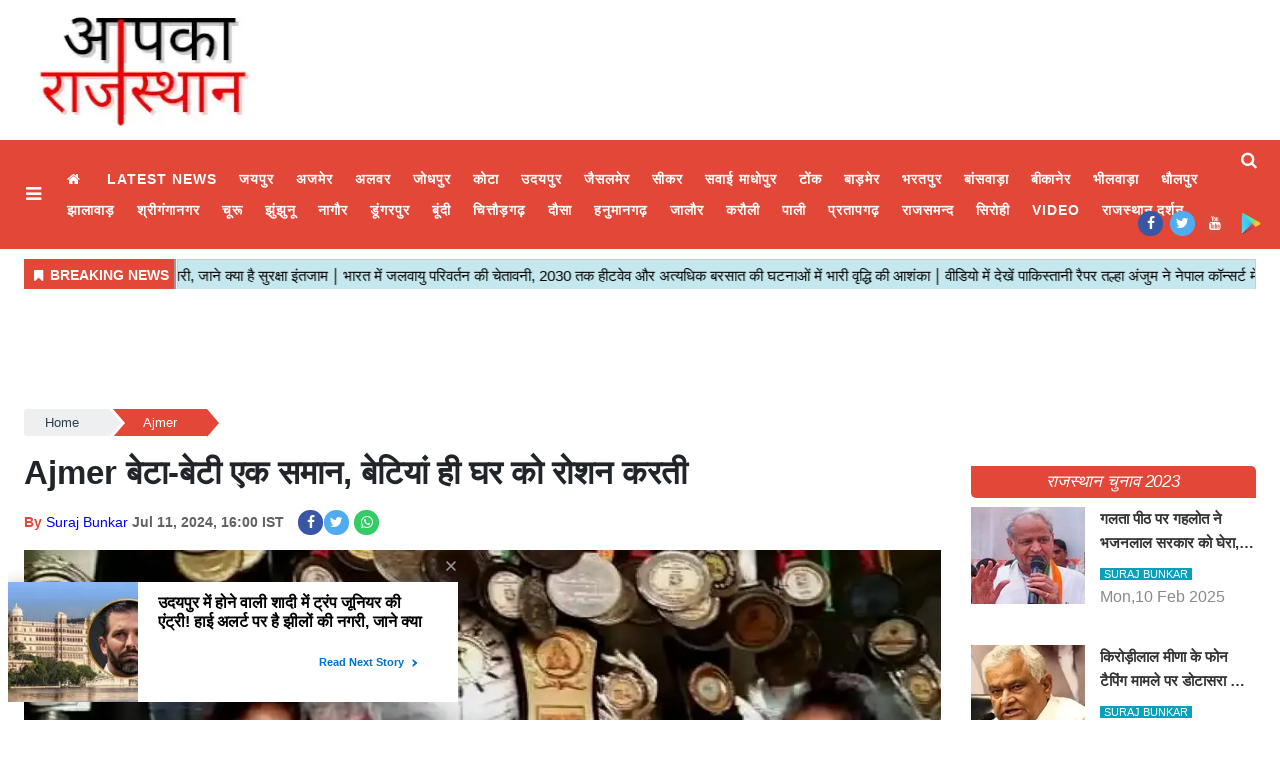

--- FILE ---
content_type: text/css
request_url: https://aapkarajasthan.com/static/c1e/static/themes/1/91529/3839/css/style.css
body_size: 8332
content:
body{margin:0;padding:0;background-color:#fff;color:#333;font-family:Poppins,sans-serif;font-size:15px;box-sizing:border-box}a{cursor:pointer;text-decoration:none;color:#1a1a1a;-moz-transition:all .4s ease;-webkit-transition:all .4s ease;-ms-transition:all .4s ease;-o-transition:all .4s ease;transition:all .4s ease}a:hover{text-decoration:none;color:#068ca2}img:-moz-broken{opacity:0}.clearfix{display:block}.heading-format{color:#fff !important;background:#d10728;padding:8px 10px;border-radius:6px 6px 0 0}.clearfix:after{content:".";display:block;font-size:0;height:0;clear:both;visibility:hidden}.pdlb10{padding:10px 0 40px;clear:both}.bt_header{width:100%;display:block;clear:both}.fix_wrapper{max-width:1400px;width:100%;margin:0 auto;overflow:hidden;padding-left:24px;padding-right:24px}.logo_outer{width:100%;background:#fff;height:120px;margin:10px 0}.grey_bg{background:#fff;text-align:center}.top_add{float:left;width:20%;height:120px;margin:0 auto;overflow:hidden}.grey_bg #HeaderlogoIn a{display:block;margin:0 auto;position:relative;overflow:hidden;width:100%;height:120px}.grey_bg #HeaderlogoIn a img{max-width:100%;max-height:100%;position:absolute;top:0;right:0;left:0;bottom:0;margin:auto}.wht_footer #FooterlogoIn a img{max-width:100%;max-height:100%;position:absolute;top:0;right:0;left:0;bottom:0;margin:auto}.bt_header #main_nav{width:100%;height:109px;position:relative;background:#e24737}.bt_header #main_nav>ul{float:left;width:96.3%;font-size:15px;font-weight:500;font-family:proxima-regular1,calibri,sans-serif}.bt_header #main_nav ul li#nav-home{position:relative}.bt_header #main_nav ul li{position:relative}.bt_header #main_nav ul li.multiSubNav a.moactive,.bt_header #main_nav ul li.multiSubNav a:hover{transition:none;color:#000}.bt_header #main_nav ul li:nth-child(1) a{font-size:0}.bt_header #main_nav ul li:nth-child(1) a::before{content:"\f015";font-family:FontAwesome;font-size:.875rem;font-weight:500}.bt_header #main_nav ul li a{color:#fff;display:block;padding:5px 11px;font-style:normal;font-size:.875rem;font-weight:600;text-transform:uppercase;letter-spacing:.062rem;font-family:'Russo One',sans-serif;opacity:1;z-index:9}.bt_header #main_nav ul li a:hover{color:#000}.bt_header #main_nav ul.sub-menu li:nth-child(1) a:before{content:""}.bt_header #main_nav ul.sub-menu li a{padding:5px 10px;font-size:13px;line-height:20px;margin:0;font-weight:400}.bt_header #main_nav ul.sub-menu li:nth-child(1) a{padding-left:10px}.bt_header #main_nav ul.sub-menu li a:hover{color:#e24737;background-color:#fff}.right_search .searchIcon{border:0 none;cursor:pointer;color:#fff;display:inline-block;font-size:16px;line-height:48px;float:right;padding:0 10px}.bt_footer{width:100%;clear:both;background-color:#fe366b;border-top:4px solid #e24737;max-height:150px;height:0;color:#fff;font-size:12px;font-weight:400;position:relative}.gry_footer{width:100%;background-color:#292426;height:auto;padding:10px 0;overflow:hidden}.gry_footer a{color:#fff}.bt_middle{width:100%;display:block;clear:both}.bt_middle .wht_middleIn{width:100%;display:block;background:#fff;box-shadow:none}.nopadding-right{padding-right:0}.nopadding-left{padding-left:0}.story-wrapper{width:100%}.story-wrapper h4{color:#fff;line-height:25px;padding:8px;border-radius:5px 5px 0 0;background-color:#222;font-size:17px;margin-bottom:0 !important}.feed-heading>a{max-height:38px;overflow:hidden;text-overflow:ellipsis;color:#fff !important;font-style:italic;background-color:#e24737;padding:5px 8px;border-top-right-radius:5px;border-bottom-left-radius:5px;text-transform:uppercase;font-size:17px;font-family:'Russo One',sans-serif;max-width:350px;word-break:break-all;white-space:nowrap;display:inline-block;vertical-align:bottom}.native-items .rhs-heading .font-black a{max-height:38px;overflow:hidden;color:#fff !important;font-style:italic;padding:0 8px;border-radius:5px;text-transform:uppercase;font-size:17px;vertical-align:middle;line-height:1.9;font-family:'Russo One',sans-serif;white-space:nowrap;text-overflow:ellipsis;display:block}.feed-heading{color:#e24737 !important;width:100%;overflow:hidden;font-size:1.375rem !important;line-height:1.5;position:relative;border-top-right-radius:5px;border-bottom-left-radius:5px}.feed-heading:after{position:absolute;top:50%;bottom:0;content:"";background:#e24737;width:100%;height:4px;margin-left:10px}.feed-grid{display:inline-block;width:48%;margin-left:24px;vertical-align:top;padding:0}.feed-grid:nth-child(3n+1){margin-left:0}.gry_footer .copy{display:inline-block;margin-left:7px}.gry_footer .footer-menu{float:right;display:inline-block;margin-bottom:0;max-width:75%;overflow:hidden;vertical-align:top;line-height:normal;padding-left:0;margin-right:7px}.gry_footer .footer-menu .menu-item{display:inline-block}.gry_footer .footer-menu .menu-item a{color:#fff !important;padding:0}.gry_footer .footer-menu .menu-item a:after{content:"|";padding:0 7px;font-size:14px}.gry_footer .footer-menu .menu-item:last-child a:after{content:"";padding:2px}.bt_footer .wht_footer{padding:10px;background-color:#fff}.bt_footer .wht_footer h4{color:#000;font-weight:700;font-size:20px}.bt_footer .wht_footer p{color:#000;font-size:13px}.social-icon a{width:25px;height:25px;display:inline-block;margin:0 7px 5px 0;margin-bottom:6px}.social-icon a img{width:100%;height:100%}.social-icon a i{width:25px;height:25px;text-align:center;color:#fff;font-size:14px;border-radius:20px;padding:5px}.social-icon a i.fa.fa-facebook{background-color:#3956a5}.social-icon a i.fa.fa-twitter{background-color:#51acef}.social-icon a i.fa.fa-vk{background-color:#45668e}.social-icon a i.fa.fa-youtube-play{background-color:#b00}.social-icon a i.fa.fa-amazon{background-color:#000}.social-icon a i.fa.fa-flickr{background-color:#ff0084}.social-icon a i.fa.fa-google-plus{background-color:#dd4b39}.social-icon a i.fa.fa-linkedin{background-color:#0e76a8}.social-icon a i.fa.fa-slideshare{background-color:#0077b5}.social-icon a i.fa.fa-instagram{background-color:#fb3958}.social-icon a i.fa.fa-mobile{background:#51acef}.social-icon a i.fa.fa-youtube{background:#dd4b39}.social-icon a i.fa.fa-pinterest-p{background-color:#c8232c}.social-icon a i.fa.fa-whatsapp{background:#3c6}.social-icon a i.fa.fa-telegram{background-color:#08c}.navbar-nav>li>.dropdown-menu li .dropdown-item{color:#fe366b !important;font-weight:600;border-bottom:1px solid #cccccc87}.navbar-nav>li>.dropdown-menu li:last-child .dropdown-item{border-bottom:0}.bt_header #main_nav ul li .dropdown-menu{border:1px solid #ddddddbf}@media(max-width:1200px){.pdlb10 .col-lg-3.nopadding-left.nopadding-right{padding:0 15px !important}.col-md-9.nopadding-left{padding:0 15px}}@media(max-width:1024px){.pdlb10{padding:10px 15px 40px !important}.bt_header #main_nav ul li a{font-size:12px}.fix_wrapper{padding:0 !important}.top_add{width:100%}.bdc_contain,.ticker_row{padding:0 15px}.pdlb10 .col-lg-9.col-md-12.col-sm-12.nopadding-left{padding:0 15px}.popUp-main ul li ul{position:relative;border:0;left:auto;opacity:1 !important;padding-left:10px}.popUp-main .nav li a:first-child:nth-last-child(2):before{content:"";border:0}}@media(max-width:990px){.bt_header #main_nav{height:38px;overflow:hidden}.sideMenuToggle{padding:0}}@media(max-width:900px){.gry_footer{text-align:center}.gry_footer .copy{margin-bottom:5px;float:none}.gry_footer .footer-menu{float:none;margin:0;padding:0}}@media(max-width:767px){.navbar-nav{display:inline}.navbar-default .navbar-brand{display:inline}.navbar-default .navbar-toggle .icon-bar{background-color:#fff}.navbar-default .navbar-nav .dropdown-menu>li>a{color:red;background-color:#ccc;border-radius:4px;margin-top:2px}.navbar-default .navbar-nav .open .dropdown-menu>li>a{color:#333}.navbar-default .navbar-nav .open .dropdown-menu>li>a:focus,.navbar-default .navbar-nav .open .dropdown-menu>li>a:hover{background-color:#ccc}.navbar-nav .open .dropdown-menu{border-bottom:1px solid #fff;border-radius:0}.dropdown-menu{padding-left:10px}.dropdown-menu .dropdown-menu{padding-left:20px}.dropdown-menu .dropdown-menu .dropdown-menu{padding-left:30px}li.dropdown.open{border:0 solid red}.pdlb10 .col-lg-3.nopadding-left.nopadding-right{display:none}.col-md-9.nopadding-left{padding:0 15px}}@media(max-width:768px){.pdlb10 .col-lg-3.nopadding-left.nopadding-right{display:none}.top-container1 div{display:block;width:100% !important}.top-container1{width:100% !important;position:relative !important;right:0 !important;height:auto;padding:0 !important}.top_add{width:100%}.foot_add a{width:100% !important}.card-box p iframe{width:100%}.bt_header #main_nav ul li.nav-item:nth-child(n+11){display:block !important}.pdlb10{padding:10px 15px 40px !important}.navbar-toggler-icon{background-image:none !important;height:auto !important}.navbar-dark .navbar-toggler-icon::before{content:"\f0c9";font-family:FontAwesome;font-size:25px;position:relative;color:#fff;vertical-align:middle}#search{height:111px !important}#search input[type=text]{font-size:20px !important}#search .close{font-size:19px !important}.popUp-main.active .popup-inner{padding:9% 32px 48px !important}}@media(min-width:768px){ul.nav li:hover>ul.dropdown-menu{display:block}#navbar{text-align:center}}@media(max-width:479px){.popUp-main ul li{padding-top:0 !important;width:100% !important;padding-bottom:12px !important;padding-left:0 !important}.popUp-main.active{overflow:scroll}.popUp-main.active .popup-inner{padding:17% 32px 48px !important}.popUp-main ul li ul{opacity:1 !important;padding-left:17px !important}.popUp-main .nav-item.drop-menu>a{margin-bottom:2px}.popUp-main ul li ul li{padding:5px 15px 0 !important}.search-ico{padding-top:4px !important}}@media(max-width:480px){.feed-grid{width:100% !important;margin-left:0 !important;margin-bottom:20px;padding:0 !important}.big-boss,.highlighted-story,.mid-article,.section-wrapper,.show-wrapper,.top-stories{padding:0}}@media(max-width:425px){.pdlb10 .col-lg-3.nopadding-left.nopadding-right{display:none}.pdlb10 .col-lg-9.col-md-12.col-sm-12.nopadding-left{padding:0 15px}.feed-grid{width:100% !important;margin-left:0 !important;margin-bottom:20px;padding:0 !important}.big-boss,.highlighted-story,.mid-article,.section-wrapper,.show-wrapper,.top-stories{padding:0;float:none;margin:20px 0}.m-slot{padding:0;margin-bottom:20px;width:100%;display:block !important}.top-container1 div{display:block;width:100% !important}.top-container1{width:100% !important;position:relative !important;right:0 !important;height:auto;padding:0 !important;max-height:unset !important;display:block !important}.top_add{width:100%}.grey_bg #HeaderlogoIn a{width:63%}.foot_add a{width:37% !important}.bt_footer .wht_footer h4{font-size:18px}.card-box p iframe{width:100%}.nav-item.drop-menu .sub-menu{position:static;float:none;width:auto;margin-top:0;background-color:transparent;border:0;-webkit-box-shadow:none;box-shadow:none !important;padding-left:21px}.bt_header #main_nav ul.sub-menu li a{color:#fff}.nav li a:first-child:nth-last-child(2):before{top:15px !important;right:8px !important}.article.social-icon{margin-top:10px !important}.article.social-icon a{margin-left:10px;margin:5px 10px 0 0 !important}.feed-heading>a{max-width:100%;width:100%;text-align:center}.feed-heading:after{background:0}.ser_cont{padding-left:0 !important;padding-right:0 !important}.ser_cont .show-wrapper{margin-top:0 !important}.show-wrapper{margin-top:0 !important}.story-heading{font-size:26px !important}.sideMenuToggle{margin-left:0 !important;padding-top:0 !important;padding-bottom:0 !important}.sideMenuToggle a{font-size:25px !important}.search-ico a{padding-top:0 !important}.search-ico .fa.fa-search{font-size:21px !important}}@media(max-width:320px){#search{height:91px !important}}@media(max-width:240px){.bt_footer .wht_footer .top_add img{width:100%}}.form-inline a i.fa.fa-search{color:#fff;padding-left:11px}.bt_header #main_nav .navbar-collapse{width:100%;margin:0 auto;padding-right:2.6%}.navbar-dark .navbar-toggler{color:#fff;opacity:1;padding:0}.native-items,.rhs-ad{width:100%;margin-top:15px;float:left}.native-items .rhs-heading{vertical-align:middle;padding:0;margin-bottom:9px}.native-items .rhs-heading .font-black{letter-spacing:-.07px;text-transform:uppercase}.item{position:relative}.item>a{position:absolute;top:0;left:0;width:100%;height:100%;z-index:1}.native-items .container{width:100%;margin-top:11px;padding:0}.fix_wrapper.collapse.navbar-collapse{padding:0}ul.breadcrumbs{padding:10px 11px 10px 11px;margin-bottom:0}.breadcrumbs li{display:inline}.breadcrumbs li a{color:#b1aaaa;font-size:13px}.breadcrumbs li a.active{color:#d72535;font-weight:700}.breadcrumbs li:after{vertical-align:unset;padding:0 10px;font-size:16px;font-weight:800;clear:both;content:"\00bb";color:#4a4949d9}.breadcrumbs li:last-child:after{content:""}.section-wrapper .feed-heading{font-size:20px}.show-wrapper h1,.show-wrapper h2,.show-wrapper h3,.show-wrapper h4{line-height:1.35;margin-bottom:0}.card-box,.card-box p{word-break:break-word}.article-summary{margin:7px 0;font-size:17px}.storyshow-subhead{margin:15px auto 15px}.story-category{color:#d10728;font-weight:300;font-size:14px;text-transform:uppercase}.story-date{display:block;font-size:14px;font-weight:600;color:#626262;display:inline-block;margin-right:10px}.article.social-icon{display:inline-block;float:none;margin:0}.article.social-icon a{margin:0 5px 0 0}.card-box img{margin:0 auto;display:block;margin-bottom:25px;max-width:100%;height:auto}.main-img{width:100%;margin-bottom:13px}.card-box.synopsis{margin-bottom:15px}.card-box.synopsis p{background-color:#ccc;padding:5px}.lhs---box{display:block}.lhs---box>h1{height:auto;display:block;width:100%;padding:0;color:#000;margin-bottom:7px;text-transform:uppercase;font-weight:700;line-height:26px;font:700 18px/28px proxima-semibod,proximanova,roboto,arial,sans-serif !important}#myCarousel .carousel-control-prev .carousel-control-prev-icon{background:url(data:image/svg+xml,%3csvgxmlns='http://www.w3.org/2000/svg'fill='%23000'ÃƒÆ’Ã‚Â¢ÃƒÂ¢Ã¢â‚¬Å¡Ã‚Â¬Ãƒâ€šÃ‚Â¦3cpathd='M5.250l-44441.5-1.5-2.5-2.52.5-2.5-1.5-1.5z'/%3e%3c/svg%3e)}#myCarousel .carousel-control-next .carousel-control-next-icon{background:url(data:image/svg+xml,%3csvgxmlns='http://www.w3.org/2000/svg'fill='%23000'ÃƒÆ’Ã‚Â¢ÃƒÂ¢Ã¢â‚¬Å¡Ã‚Â¬Ãƒâ€šÃ‚Â¦3cpathd='M2.750l-1.51.52.52.5-2.52.51.51.54-4-4-4z'/%3e%3c/svg%3e)}.m-slot{display:none}.gry_footer .m-scrollable.m-scroller{float:right;display:inline-block}.nav>li:hover>ul{left:auto;padding:0}.sub-menu{background-color:#303030;-webkit-background-clip:padding-box;background-clip:padding-box;-webkit-box-shadow:0 6px 12px rgba(0,0,0,.175);box-shadow:0 6px 12px rgba(0,0,0,.175);min-width:200px;text-align:left;max-height:300px;overflow-y:auto}.nav ul{position:absolute;white-space:nowrap;z-index:111;left:-99999em;list-style-type:none}.nav li li a{margin-top:1px}.nav-item.drop-menu a.nav-link{padding:0 14px 0 5px}.nav>li:hover>a:first-child:nth-last-child(2):before{content:"\f106"}.nav li a:first-child:nth-last-child(2):before{content:"\f107";font-family:FontAwesome;position:absolute;top:50%;right:0;font-weight:900;color:#fff;transform:translateY(-50%)}a.nav-link:after{-ms-transition:-webkit-transform .3s ease-out,border-color .3s ease-out;-webkit-transition:-webkit-transform .3s ease-out,border-color .3s ease-out;transition:transform .3s ease-out,border-color .3s ease-out;position:absolute;display:block;bottom:-2px;left:0;width:100%;-ms-transform:scaleX(0);-webkit-transform:scaleX(0);transform:scaleX(0);border-top:2px solid #00daff;content:'';padding-bottom:inherit}.search-ico{list-style:none;margin:0;padding:0;display:inline-block;vertical-align:top;width:auto !important;position:absolute;top:3px;right:0;margin-left:12px;padding-left:12px;margin-right:10px}.bt_header #main_nav ul.search-ico li:nth-child(1) a{font-size:.875rem}.bt_header #main_nav ul.search-ico li:nth-child(1) a::before{content:""}.search-ico .fa.fa-search{font-size:17px}#search{position:fixed;top:0;left:0;width:100%;height:132px;-webkit-transition:all .5s ease-in-out;-moz-transition:all .5s ease-in-out;-o-transition:all .5s ease-in-out;-ms-transition:all .5s ease-in-out;transition:all .5s ease-in-out;-webkit-transform:translate(0,-100%) scale(0,0);-moz-transform:translate(0,-100%) scale(0,0);-o-transform:translate(0,-100%) scale(0,0);-ms-transform:translate(0,-100%) scale(0,0);transform:translate(0,-100%) scale(0,0);opacity:0;z-index:11111;padding:10px}#search input[type=text]{width:100%;color:#fff;background-color:#00000000;text-align:left;border:0;margin:0 auto;padding-left:10px;padding-right:80px;outline:0;padding-bottom:4px;font-weight:500;font-size:40px;text-transform:none;border-bottom:4px solid #fff !important}#search input[type=text]:focus{box-shadow:none !important}#search::-webkit-input-placeholder{color:#fff}#search:-ms-input-placeholder{color:#fff}#search::placeholder{color:#fff}#search span{margin-top:19px;color:#fff;display:block;font-family:Poppins;opacity:.7;font-size:16px;display:none}#search .close{position:absolute;top:10%;right:0;color:#fff;opacity:1;padding:10px 17px;font-size:27px;z-index:1;background-color:rgba(0,0,0,.05);border-radius:50%}#search.open{-webkit-transform:translate(0,0) scale(1,1);-moz-transform:translate(0,0) scale(1,1);-o-transform:translate(0,0) scale(1,1);-ms-transform:translate(0,0) scale(1,1);transform:translate(0,0) scale(1,1);opacity:1;background:#000}.search-bar{padding:15px 0;position:relative}a.disabled{pointer-events:none;cursor:default}.modal.show .modal-dialog.modal-frame.modal-top.modal-notify.modal-info{width:500px;-webkit-animation-name:slideDownEnter;-webkit-animation-iteration-count:1;-webkit-animation-timing-function:ease-out;-webkit-animation-duration:.4s;-webkit-animation-fill-mode:forwards;animation-name:slideDownEnter;animation-iteration-count:1;animation-timing-function:ease-out;animation-duration:.4s;animation-fill-mode:forwards;box-sizing:border-box;max-width:100%;margin:0 auto;box-shadow:0 0 20px 3px rgba(0,0,0,.22) !important;background:#fff !important;padding:1.286em;border-bottom-left-radius:2px;border-bottom-right-radius:2px;font-family:Roboto,Noto,Helvetica Neue,Helvetica,Arial,sans-serif}.modal.show .modal-dialog.modal-frame.modal-top.modal-notify.modal-info .modal-content{border:0;box-shadow:none !important}#modalCookie1 .modal-body{padding:0}.modal-body-icon{box-sizing:border-box;float:left;width:25%;height:80px;position:relative}.modal-body-icon img{max-width:100%;max-height:100%;margin:0 auto;display:block}.modal-body-message{box-sizing:border-box;padding:0 .2em 0 1.286em;float:left;font-size:16px;line-height:1.45em;-o-user-select:none;-webkit-user-select:none;-moz-user-select:none;-ms-user-select:none;user-select:none;cursor:default;font-weight:700;color:#666 !important;width:75%}#modalCookie1 .modal-footer{position:relative;margin:.25em .25em 0 0;padding:0;border:0}#modalCookie1 .modal-footer button.btn.btn-secondary{background:0;color:#007bff;border:0;font-weight:800;text-transform:uppercase;font-size:14px}#modalCookie1 .modal-footer button.btn.btn-primary{box-shadow:0 2px 5px 0 rgba(0,0,0,.16),0 2px 6px 0 rgba(0,0,0,.12);border-radius:0 !important}#modalCookie1 .modal-footer button.btn.btn-secondary:focus{box-shadow:none !important}.top-container1{display:inline-block;padding:1% 0;max-height:118px;width:75%;vertical-align:middle;margin:0 auto;position:absolute;top:0;right:1%}.top-container1>div{margin:0 auto;display:block;width:728px}.foot_add{width:100%;height:140px;margin:0 auto}.foot_add a{display:block;margin:0 auto;height:100%;width:70%;text-align:center;position:relative}.rhs_wrap>div:first-child{margin-top:0}.story-heading,.story-heading h1,.story-heading p,.story-heading span{font-size:33px;font-weight:600}.newstxt h4 a{font-size:18px;font-weight:600;line-height:22px}span.story-byline{color:#e24737;font-size:14px;font-weight:600}span.read{position:relative;display:block}.read:after{border:solid #fff;border-width:0 2px 2px 0}span.read.expand:after{-ms-transform:rotate(45deg);transform:rotate(45deg)}.read:after{position:absolute;content:"";width:10px;height:10px;right:10px;top:10px;transition:all .5s;z-index:111}span.read.collapsed:after{transform:rotate(-135deg);top:15px}@media(min-width:2560px){.main-wrapper{position:relative;max-width:1200px;width:100%;margin:0 auto;overflow:hidden}}b,strong{font-weight:700 !important}.card-box h2{display:none}.card-box a{color:#00f;font-weight:400}.card-box a:hover{text-decoration:underline}.card-box p{font-size:15px}.story-box{margin-bottom:40px;background-color:#000;padding:35px 84px 0}.desc>p{line-height:25px !important;overflow:hidden;font-size:16px !important;margin-top:0;width:100%;padding-right:30px;color:#fff}.story-box .newstxt h4{font-weight:600;margin:0 0 10px 0 !important;padding:0;border-radius:0;color:#fff;background-color:transparent}.story-box .image{position:relative;margin:15px 0}.story-box .image a{background:rgba(0,0,0,.8);display:block;cursor:default}.story-box .image a img{width:100%;margin-bottom:0;max-height:500px;overflow:hidden;object-fit:cover}.story-box .desc{color:#fff;margin:0}.increment-counter{counter-reset:item}.story-box .image .counter{position:absolute;top:0;right:-75px;background:#e24737;padding:10px 7px;color:#fff;width:65px;text-align:center;border-radius:4px;border:1px solid #1d1c1c}.story-box .image .counter::before{counter-increment:item;content:counter(item)}.powered{display:inline-block}.powered:before{content:"|";padding:0 5px;font-size:14px}a#scrollToTop:hover{background-color:#e24737db}a#scrollToTop{cursor:pointer;background-color:#e24737;display:inline-block;color:#fff;font-size:20px;text-align:center;text-decoration:none;line-height:40px;position:fixed;right:20px;bottom:49px;border-radius:20px;width:40px;line-height:37px;height:40px;z-index:9999}.card-box iframe{max-width:100%;margin:10px auto !important;display:block}.article.social-icon a:nth-child(1){margin-right:1px !important}figure.image figcaption{width:100%;float:left;display:block;line-height:1.5em;color:#848484;font-size:.82rem;font-weight:600;font-family:Roboto;letter-spacing:.7px;padding:6px 0;margin-bottom:10px}figure.image img{margin-bottom:0 !important;width:100%}.card-box.show_bdy{line-height:2;margin-bottom:10px}.desc{padding:10px 0;background-color:#000;margin-bottom:20px}img[src=""]{display:none}.navbar-dark .navbar-toggler:focus{outline:0}.card-box .twitter-tweet.twitter-tweet-rendered{margin:10px auto !important}.marker{background-color:#ff0}blockquote{font-style:italic;font-family:Georgia,Times,"Times New Roman",serif;padding:2px 0;border-style:solid;border-color:#ccc;border-width:0;padding-left:20px;padding-right:8px;border-left-width:5px}.full-heading{background-color:#e24737;text-align:center;border-top-right-radius:5px;border-bottom-left-radius:5px}.full-heading a{width:100%;vertical-align:middle;line-height:normal}.full-heading:after{content:"";display:none}.breakingNews{float:left;height:40px;background:#e24737;padding-top:8px;padding-left:10px;padding-right:5px;font-weight:600;color:#fff;border-right:groove;font-size:14px}.marquee{width:auto;height:40px;overflow:hidden;border:1px solid #ccc;padding-top:5px;background:#0ba0b93d}.cd-breadcrumb,.cd-multi-steps{width:100%;padding:.5em 1em;background-color:#edeff0;border-radius:.25em}.cd-breadcrumb::after,.cd-multi-steps::after{clear:both;content:"";display:table}.cd-breadcrumb li,.cd-multi-steps li{display:inline-block;float:left;margin:.5em 0}.cd-breadcrumb li::after,.cd-multi-steps li::after{display:inline-block;content:'\00bb';margin:0 .6em;color:#959fa5}.cd-breadcrumb li:last-of-type::after,.cd-multi-steps li:last-of-type::after{display:none}.cd-breadcrumb li>*,.cd-multi-steps li>*{display:inline-block;font-size:1.4rem;color:#2c3f4c}.cd-breadcrumb a.active_sec>*,.cd-multi-steps a.active_sec>*{color:#96c03d}.no-touch .cd-breadcrumb a:hover,.no-touch .cd-multi-steps a:hover{color:#96c03d}.cd-breadcrumb.custom-separator li::after,.cd-multi-steps.custom-separator li::after{content:'';height:16px;width:16px;background:url(https://codyhouse.co/demo/breadcrumbs-multi-steps-indicator/img/cd-custom-separator.svg) no-repeat center center;vertical-align:middle}.cd-breadcrumb.custom-icons li>::before,.cd-multi-steps.custom-icons li>::before{content:'';display:inline-block;height:20px;width:20px;margin-right:.4em;margin-top:-2px;background:url(https://codyhouse.co/demo/breadcrumbs-multi-steps-indicator/img/cd-custom-icons-01.svg) no-repeat 0 0;vertical-align:middle}.cd-breadcrumb.custom-icons li:not(.active_sec):nth-of-type(2)>::before,.cd-multi-steps.custom-icons li:not(.active_sec):nth-of-type(2)>::before{background-position:-20px 0}.cd-breadcrumb.custom-icons li:not(.active_sec):nth-of-type(3)>::before,.cd-multi-steps.custom-icons li:not(.active_sec):nth-of-type(3)>::before{background-position:-40px 0}.cd-breadcrumb.custom-icons li:not(.active_sec):nth-of-type(4)>::before,.cd-multi-steps.custom-icons li:not(.active_sec):nth-of-type(4)>::before{background-position:-60px 0}.cd-breadcrumb.custom-icons a.active_sec:first-of-type>::before,.cd-multi-steps.custom-icons a.active_sec:first-of-type>::before{background-position:0 -20px}.cd-breadcrumb.custom-icons a.active_sec:nth-of-type(2)>::before,.cd-multi-steps.custom-icons a.active_sec:nth-of-type(2)>::before{background-position:-20px -20px}.cd-breadcrumb.custom-icons a.active_sec:nth-of-type(3)>::before,.cd-multi-steps.custom-icons a.active_sec:nth-of-type(3)>::before{background-position:-40px -20px}.cd-breadcrumb.custom-icons a.active_sec:nth-of-type(4)>::before,.cd-multi-steps.custom-icons a.active_sec:nth-of-type(4)>::before{background-position:-60px -20px}.cd-breadcrumb,.cd-multi-steps{padding:0 1.2em}.cd-breadcrumb li,.cd-multi-steps li{margin:1.2em 0}.cd-breadcrumb li::after,.cd-multi-steps li::after{margin:0 1em}.cd-breadcrumb li>*,.cd-multi-steps li>*{font-size:1.6rem}.cd-breadcrumb.triangle{background-color:transparent;padding:0;margin-bottom:0}.cd-breadcrumb.triangle li{position:relative;padding:0;margin:4px 4px 4px 0}.cd-breadcrumb.triangle li:last-of-type{margin-right:0}.cd-breadcrumb.triangle li>*{position:relative;padding:1em .8em 1em 2.5em;color:#2c3f4c;background-color:#edeff0;border-color:#edeff0;padding:4px 30px;font-size:13px;text-align:center}.cd-breadcrumb.triangle a.active_sec{color:#fff;background-color:#e24737;border-color:#e24737}.cd-breadcrumb.triangle li:first-of-type>*{padding-left:1.6em;border-radius:.25em 0 0 .25em}.cd-breadcrumb.triangle li:last-of-type>*{padding-right:1.6em;border-radius:0 .25em .25em 0}.no-touch .cd-breadcrumb.triangle a:hover{color:#fff;background-color:#2c3f4c;border-color:#2c3f4c}.cd-breadcrumb.triangle li::after,.cd-breadcrumb.triangle li>::after{content:'';position:absolute;top:0;left:100%;content:'';height:0;width:0;border:14px solid transparent;border-right-width:0;border-left-width:12px}.cd-breadcrumb.triangle li::after{z-index:1;-webkit-transform:translateX(4px);-moz-transform:translateX(4px);-ms-transform:translateX(4px);-o-transform:translateX(4px);transform:translateX(4px);border-left-color:#fff;margin:0}.cd-breadcrumb.triangle li>::after{z-index:2;border-left-color:inherit}.cd-breadcrumb.triangle li:last-of-type::after,.cd-breadcrumb.triangle li:last-of-type>::after{display:none}.cd-breadcrumb.triangle.custom-separator li::after{background-image:none}.cd-breadcrumb.triangle.custom-icons li::after,.cd-breadcrumb.triangle.custom-icons li>::after{border-top-width:25px;border-bottom-width:25px}@-moz-document url-prefix(){.cd-breadcrumb.triangle li::after,.cd-breadcrumb.triangle li>::after{border-left-style:dashed}}.cd-breadcrumb.triangle li:last-of-type a[href=""]{display:none}.cd-multi-steps.count li{counter-increment:steps}.cd-multi-steps.count li>::before{content:counter(steps) " - "}.mid-article{margin-top:15px}figure.image{margin:0;padding-bottom:31px}body.menuOpen .popUp-main form{overflow-y:auto}.popUp-main{position:fixed;top:0;width:100%;background:#000;z-index:99999;bottom:0;left:0;right:0;-webkit-transform:translateY(-100%);-moz-transform:translateY(-100%);-ms-transform:translateY(-100%);transform:translateY(-100%);opacity:0;-webkit-transition:.8s;transition:.8s;overflow:auto}.popUp-main.active{transform:translateY(0);opacity:1;transition:all .8s ease 0}.popUp-main ul li{margin-bottom:0;padding:8px;width:25%;padding-bottom:20px;padding-right:24px;display:inline-block;vertical-align:top}.popUp-main ul li a{color:#fff;font-size:16px;display:inline-block;margin-bottom:8px;text-transform:uppercase;position:relative;padding:0 20px 0 5px !important;font-style:normal;letter-spacing:.062rem;font-family:'Russo One',sans-serif}.popUp-main ul li a:hover{color:#00daff}.popUp-main ul li .submenu{width:100%}.popUp-main ul li>.submenu li:first-child{margin-top:10px}.popUp-main ul li>.submenu li:last-child{margin-bottom:0}.popUp-main ul li>.submenu li{position:relative;width:100%;padding:0;margin:0}.popUp-main ul li>.submenu li:hover:before{color:#00daff}.popUp-main ul li>.submenu li a{font-size:16px;font-weight:400}.sideMenuToggle{float:left;margin-right:10px;padding-top:10px;padding-bottom:10px;margin-left:10px}.sideMenuToggle a{font-size:18px;color:#fff}.popUp-main .popup-inner{display:none}.popUp-main.active .popup-inner{padding:5% 32px 48px;display:block}.popUp-main ul li:hover ul{padding:0;position:relative;border:0;opacity:1;transform:translateY(0)}.popUp-main ul li ul{opacity:0;transition:all .5s ease}.popUp-main ul li ul li a{font-weight:500}.popUp-main ul li ul li{width:100%;display:block;padding:0 15px 5px}.popup-inner .close.donot{color:#fff;opacity:1;font-size:44px;position:absolute;top:11px;right:22px}.overlayDiv{height:120px;width:100%;bottom:0;position:absolute;background:linear-gradient(180deg,hsla(0,0,100%,0),#fff 80%);padding-top:150px}.unlockBtn{position:absolute;top:45%;left:0;right:0;margin:0 auto;background-color:#068ca2;color:#fff;min-height:50px;min-width:210px;border:1px solid #e24737;font-size:17px;text-transform:uppercase;border-top-right-radius:5px;border-bottom-left-radius:5px;font-family:'Russo One',sans-serif;font-style:italic}.modal.paypost{display:none;position:fixed;z-index:99;padding-top:100px;left:0;top:0;width:100%;height:100%;overflow:auto;background-color:#000;background-color:rgba(0,0,0,.4)}.modalContent{position:relative;background-color:#fefefe;margin:auto;border:1px solid #888;width:630px;height:410px}.closeBtn{z-index:9999;right:0;position:absolute;font-size:26px;top:0;color:#fff;background-color:#000;padding:0;line-height:30px;width:30px;height:30px;text-align:center;cursor:pointer}.close:focus,.close:hover{color:#000;text-decoration:none;cursor:pointer}.iframeContent{height:400px !important;position:relative;min-width:18em;max-width:32.33em;overflow:hidden !important;text-align:center !important;border-radius:10px;border:none !important}.unlockDetails{position:relative;top:35%;min-width:16em;max-width:25em;display:block;overflow:hidden;text-align:center;color:#fff}.inputField{width:100%;position:relative;margin-top:1%;margin-bottom:4%;height:2.5rem;padding:0 .5rem;border-radius:3px;font-family:inherit;font-size:1rem;font-weight:500;letter-spacing:normal;color:#000;background-color:#fff;outline:0;border:1px solid #ccc;appearance:none;opacity:1;box-shadow:none}.proUnlockBtn{width:100%;height:2.5em;line-height:2.375em;font-family:'Russo One',sans-serif;font-size:1em;cursor:pointer;border:.0625em solid #121212;border-radius:.2em;box-sizing:border-box;user-select:none;-webkit-tap-highlight-color:transparent;background-image:none;color:#fff;background-color:#068ca2;margin-top:.5%;outline:0;font-style:italic}.proUnlockBtn:focus,.proUnlockBtn:hover{background-color:#03aeca;outline:0}.unlockError{color:#ffcec3;display:none;font-size:13px}.unlockLoader{position:absolute;top:45%;display:none}#paymentDiv{margin-top:20px}@media(max-width:1024px){div#modalContent{top:63vh !important;min-height:37vh !important}.iframeContent{height:400px !important}}@media(max-width:992px){.sideMenuToggle{padding:0}.bt_header #main_nav{padding:0 1rem}.bt_header #main_nav ul li a{padding:0 1rem}.story-box{padding:15px 84px 0 20px}.story-box .image .counter{width:55px;right:-65px}}@media(max-width:425px){.iframeContent{min-width:20em;max-width:22em;height:647px !important}#paymentDiv{margin-top:28px}div#modalContent{top:47vh !important;min-height:53vh !important}}@media(max-width:320px){.iframeContent{min-width:16em;max-width:19em;height:668px !important}}.goback{z-index:9999;left:0;position:absolute;font-size:17px;top:0;color:#fff;background-color:#000;text-align:center;cursor:pointer;width:30px;height:29px;padding:4px 0}.goback button{height:2.5em;line-height:2.375em;font-weight:600;cursor:pointer;border:.0625em solid #121212;border-radius:.2em;color:#fff;background-color:#121212}.main_wrapper p.cta a:hover{background-color:#0f9605;color:#fff !important}.main_wrapper p.cta a{background-color:#11c403;color:#fff;padding:6px 20px;text-align:center;text-decoration:none;display:inline-block;font-family:sans-serif;border-radius:5px;margin-top:11px;font-size:15px}.main_wrapper p.cont{font-family:sans-serif;padding:0 29px;color:#adacac;font-size:18px;line-height:1.6;margin:10px 0}.main_wrapper.success h2{font-family:sans-serif;color:#11c403;font-weight:500;margin-top:13px;font-size:30px}.main_wrapper img{width:60%;max-height:172px;margin-top:10px}.main_wrapper{max-width:400px;margin:2% auto;height:auto;text-align:center;box-shadow:0 10px 16px 8px #cccccc36;padding-bottom:5px;position:absolute;top:15%;left:0;right:0;background-color:#fff}.main_wrapper{max-width:400px;margin:2% auto;padding-bottom:5px;text-align:center;box-shadow:0 10px 16px 8px #cccccc36;position:absolute;top:15%;left:0;right:0;background-color:#fff}.main_wrapper img{width:50%}.main_wrapper.fail h2{font-family:sans-serif;color:red;font-weight:500;font-size:30px}.main_wrapper p.cont{font-family:sans-serif;padding:0 29px;color:#adacac;font-size:18px;line-height:1.6;margin:0 0 25px 0}.main_wrapper p.cta a{background-color:#4a4a4a;border-radius:5px;color:#fff;padding:6px 20px;text-align:center;text-decoration:none;display:inline-block;font-family:sans-serif;font-size:15px}.main_wrapper p.cta a.rtry{background-color:#ef6262}.main_wrapper p.cta a:hover{color:#fff !important}div#modalContent{display:flex;-webkit-box-align:center;align-items:center;background-color:#000000b8;border-top:3px solid #068ca2;box-shadow:rgb(0 0 0 / 20%) 0 0 3px;box-sizing:border-box;flex-direction:column;font-family:nyt-franklin,helvetica,arial,sans-serif;margin:0 auto;padding:20px;position:absolute;text-align:left;transition:top 750ms ease-in 0,height 750ms ease-in 0;width:100%;z-index:1000000120;height:auto;top:33vh;min-height:67vh;opacity:1}h2.heading_top{width:100%;font-size:22px;line-height:26px;letter-spacing:-.1px;text-align:center;padding:0;margin:0 auto 27px;font-family:'Russo One',sans-serif;text-transform:uppercase;font-style:italic}h2.heading_second{width:100%;font-size:16px;line-height:23px;font-weight:500;letter-spacing:-.1px;text-align:center;padding:0;margin:-20px auto 20px;font-family:Poppins,sans-serif;font-style:initial}.alr_purch{margin:2% 0}.pbtm{margin-bottom:14px;width:100%;font-size:21px;line-height:26px;font-weight:500;letter-spacing:-.1px;text-align:center;padding:0;font-family:BentonSansCond-Regular;display:block}
table{display: table; width: 100%; max-width: 100% !important; margin: 0px !important; margin-bottom: 15px !important; color: var(--blackColor); border: 1px solid #c0c0c0; border-collapse:collapse; box-sizing: border-box;}
table thead th{border-bottom-width: 1px; border-bottom: 2px solid #c0c0c0; background-color: #e24737; color: #fff; font-size: 18px; font-weight: 800;}
table tr:first-child td{background-color: #e24737 !important; color: #fff; font-size: 18px; font-weight: 800;}
table tr td:nth-child(1){background-color: #fffef7;}
table th, table td{padding:10px; text-align: center; vertical-align: middle; border: 1px solid #c0c0c0;}
table td{font-weight: 400; background-color: #f5f5f5;}
.show-wrapper .gsc-control-cse.gsc-control-cse-en{padding-top:0}body.menuOpen{overflow:hidden}.par_breadcrumbs a.ch_breadcrumb[href=""]{display:none}.auth-object.main{position:relative;padding:15px 20px;background:#e24737;border-radius:3px;min-height:190px;border-top-right-radius:7px;border-bottom-left-radius:7px}.auth-object.main .author_thumbnail_main{width:160px;height:160px;float:left}.auth-object.main .author_thumbnail_main figure{padding:0}.auth-object.main .author_thumbnail_main figure img{max-width:160px;margin:0;box-shadow:0 5px 15px -8px rgb(0 0 0 / 24%),0 8px 10px -5px rgb(0 0 0 / 20%);transform:translate3d(0,0,0);height:160px;object-fit:cover;object-position:top;border-top-right-radius:7px;border-bottom-left-radius:7px}.auth-object.main .author__info{padding-left:185px;margin-left:30px;text-align:left;height:160px;position:relative}.auth-object.main .author__info .author_name{font-size:1.75rem;margin:0 0 5px;color:#fff;position:absolute;top:35%;text-transform:uppercase;text-shadow:0 2px #000919;font-style:italic;font-family:'Russo One',sans-serif;line-height:1.9}@media(max-width:1024px){.auth-object.main .author__info{padding-left:145px !important}.auth-object.main .author_thumbnail_main{width:140px;height:140px;float:none;margin:0 auto}.auth-object.main .author_thumbnail_main figure img{max-width:140px;height:140px;margin:0 auto}.auth-object.main .author__info{width:100%;padding:0 !important;margin:20px auto 0;text-align:center;height:auto}.auth-object.main .author__info .author_name{font-size:20px;word-break:break-word;position:relative;margin-left:10px}}@media(max-width:425px){.auth-object.main .author__info{width:100%;padding:0 !important;margin:20px auto 0;text-align:center;height:auto}.auth-object.main .author__info .author_name{font-size:20px;word-break:break-word;position:relative;margin-left:10px}.auth-object.main .author_thumbnail_main{width:140px;height:140px;float:none;margin:0 auto}.auth-object.main .author_thumbnail_main figure img{max-width:140px;height:140px;margin:0 auto}}.tempDate{display:block !important}.navbar .social-icon{position:absolute;right:10px;bottom:7px}.bt_header #main_nav ul li a.spe{background:#000;border:2px solid #fff;border-radius:5px;padding:4px 11px;box-shadow:0 0 13px #00000073}.bt_header #main_nav ul li a.spe:hover{background-color:#fff;color:#000}.adsbygoogle{width:100% !important;text-align:center}

--- FILE ---
content_type: application/javascript;charset=utf-8
request_url: https://aapkarajasthan.com/aud/message?cid=91529:3839&val_101=int:aapkarajasthan.com/ajmer&val_102=https://aapkarajasthan.com/ajmer/ajmer-sons-and-daughters-are-the-same-daughters-light-up/cid14917859.htm&val_120=0&val_125=1&val_123=Ajmer%C2%A0%E0%A4%AC%E0%A5%87%E0%A4%9F%E0%A4%BE-%E0%A4%AC%E0%A5%87%E0%A4%9F%E0%A5%80%20%E0%A4%8F%E0%A4%95%20%E0%A4%B8%E0%A4%AE%E0%A4%BE%E0%A4%A8,%20%E0%A4%AC%E0%A5%87%E0%A4%9F%E0%A4%BF%E0%A4%AF%E0%A4%BE%E0%A4%82%20%E0%A4%B9%E0%A5%80%20%E0%A4%98%E0%A4%B0%20%E0%A4%95%E0%A5%8B%20%E0%A4%B0%E0%A5%8B%E0%A4%B6%E0%A4%A8%20%E0%A4%95%E0%A4%B0%E0%A4%A4%E0%A5%80&val_101=91529:3839
body_size: 182
content:
$cr.cbkf("[{\"uuid\" : \"a6cf0667-c598-4193-8235-3de5a0b23bf8-1o9co\", \"optout\" : \"null\", \"_col_sync\" : \"false\", \"error\" : \"invalid request!!!\", \"cl\" : \"null\", \"dmp_emhash\" : \"null\", \"dmp_phhash\" : \"null\" }]")

--- FILE ---
content_type: application/javascript;charset=utf-8
request_url: https://aapkarajasthan.com/cfp/474553/feed.htm?_t=3&_c=cb_474553&_v=0&_u=https%3A//aapkarajasthan.com/ajmer/ajmer-sons-and-daughters-are-the-same-daughters-light-up/cid14917859.htm&fpc=a6cf0667-c598-4193-8235-3de5a0b23bf8-1o9co&r=O417k521D448&strt=1&c1e_ctid=6147
body_size: 2602
content:
cb_474553("{\"id\":\"474553\",\"tp\":{\"6147\":{\"snippet\":\"<style>\\n@import url('https:\/\/fonts.googleapis.com\/css2?family=Work+Sans:wght@700&display=swap');\\n.maincoldiv {width: 100%;\\n    height: auto;\\n    position: relative;\\n    margin: 0 0 10px 0;\\n    padding-top: 10px;\\n    float: left;}\\n.maincoldiv:first-child {border:none;padding:0; }\\n.maincoldiv>div>div>a {display: block;text-decoration: none;float:left;width:100%;}\\n.maincoldiv>div>div>a>span {    width: 40%;\\n    min-height: 97px;\\n    background: #cccccc;\\n    display: block;\\n    float: left;\\n    position: relative;\\n    overflow: hidden;\\n    padding-bottom: calc(5\/20*100%);}\\n.maincoldiv>div>div>a>span>span { width: 100%;height:100%;position: absolute; top: 0; bottom: 0; right: 0; left: 0;margin: auto;\/*filter: blur(6px);*\/z-index: 0;}\\n.maincoldiv>div>div>a>span>img {    max-width: 100%;\\n    max-height: 100%;\\n    margin: auto;\\n    height: 100%;\\n    display: inline-block;\\n    width: 100%;\\n    position: absolute;\\n    z-index: 1;\\n    object-fit: cover;\\n    object-position: center;}\\n.maincoldiv>div>div>a>div>h3 { \\n\\t    height: 48px;\\n    overflow: hidden;\\n    display: -webkit-box;\\n    -webkit-line-clamp: 2;\\n    -webkit-box-orient: vertical;\\n    color: #333;\\n    text-align: left;\\n    box-sizing: content-box !important;\\n    margin: 0;\\n    font-size: 15px;\\n    line-height: 24px;\\n    font-weight: 700;\\n}\\n.maincoldiv>div>div>a>div>p.tempDate{display:none; color:#8b8b8b;}\\n.maincoldiv>div>div>a>div {display: block;margin-left:40%;padding-left:15px;}\\n\\n.maincoldiv>div>div>a>div>div {\\n    margin: 6px 0 0;\\n   \\n}\\n.maincoldiv>div>div>a>div>div span:first-child {\\n\\tcolor: #fff;\\n    margin-right: 5px;\\n    font-size: 11px !important;\\n    background-color: #0ba0b9;\\n    letter-spacing: normal;\\n    width: auto;\\n    display: inline;\\n    font-weight: 500;\\n    text-transform: uppercase;\\n    line-height: 1;\\n    margin-bottom: 5px;\\n    padding: 0px 4px;\\n    font-family: Inter,Helvetica,sans-serif,sans-serif;\\n}\\n.maincoldiv>div>div>a>div>div span {\\n    color: #626262;\\n    font-weight: 400;\\n    letter-spacing: 1.1px;\\n}\\n<\/style>\\n<body> <div class=\\\"maincoldiv\\\"> <div class=\\\"pcoldiv\\\" id=\\\"adsOrgdivLyr\\\"><\/div><\/div>\\n<script type=\\\"text\/javascript\\\" id=\\\"maincolscript\\\"> \\nvar coldetect;\\n\/*var htmlD1='\\\"{{titleLength}}60{{titleLength}}\\\"var orghtmlD='\\\"{{titleLength}}90{{titleLength}}\\\",#og#<div><a href=\\\"{{href}}\\\" target=\\\"_self\\\"><span><span class=\\\"lazy\\\" data-src=\\\"{{imgsrc}}?width=300&height=97&resizemode=2&quality=100\\\" style=\\\"background: center center no-repeat; background-size: cover;\\\"><\/span><img class=\\\"lazy\\\" data-src=\\\"{{imgsrc}}?width=300&height=97&resizemode=2&quality=100\\\" onload=\\\"setAltTitle(this)\\\" onerror=\\\"this.style.display='none'\\\"> <\/span><div><h3 class=\\\"itemTitle\\\">{{title}}<\/h3> <div><span class=\\\"tempAuthor\\\">{{author}}<\/span><\/div><p class=\\\"tempDate\\\">{{lastUpdated}}<\/p><\/div><\/a><\/div>#og#';*\/\\n<\/script><\/body>\\n\"}},\"resArr\":[{\"tId\":6147,\"adSlot\":\"474553\",\"position\":\"1\",\"section\":\"17641\",\"optUrl\":\"https:\/\/www.colombiaonline.com\/privacy-policy.html\",\"optImg\":\"https:\/\/getm360.com\/wp-content\/uploads\/2020\/08\/M360_Logo-1.png\",\"oItems\":[{\"itemId\":\"16203513\",\"tpId\":\"16203513\",\"name\":\"\u0917\u0932\u0924\u093E \u092A\u0940\u0920 \u092A\u0930 \u0917\u0939\u0932\u094B\u0924 \u0928\u0947 \u092D\u091C\u0928\u0932\u093E\u0932 \u0938\u0930\u0915\u093E\u0930 \u0915\u094B \u0918\u0947\u0930\u093E, Video \u092E\u0947\u0902 \u0926\u0947\u0916\u0947\u0902 \u0905\u092C \u0924\u0915 \u092C\u095C\u0940 \u0916\u092C\u0930\u0947\u0902\",\"url\":\"https:\/\/aapkarajasthan.com\/jaipur\/gehlot-slams-bhajan-lal-sarkar-on-galta-peeth-watch-top\/cid16203513.htm\",\"rurl\":\"https:\/\/aapkarajasthan.com\/jaipur\/gehlot-slams-bhajan-lal-sarkar-on-galta-peeth-watch-top\/cid16203513.htm\",\"desc\":\"\u091C\u092F\u092A\u0941\u0930 \u0928\u094D\u092F\u0942\u095B \u0921\u0947\u0938\u094D\u0915, \u092A\u094D\u0930\u092F\u093E\u0917\u0930\u093E\u091C \u092E\u0947\u0902 8 \u092B\u0930\u0935\u0930\u0940 \u0915\u094B \u0939\u0941\u0908 \u0915\u0948\u092C\u093F\u0928\u0947\u091F \u092C\u0948\u0920\u0915 \u092E\u0947\u0902 \u0938\u0940\u090F\u092E \u092D\u091C\u0928\u0932\u093E\u0932 \u0936\u0930\u094D\u092E\u093E \u0928\u0947 \u0926\u0947\u0935\u0938\u094D\u0925\u093E\u0928 \u0935\u093F\u092D\u093E\u0917 \u0938\u0947 \u091C\u0941\u0921\u093C\u0947 \u0915\u0908 \u0905\u0939\u092E \u092B\u0948\u0938\u0932\u0947 \u0932\u093F\u090F \u0925\u0947. \u091C\u093F\u0938\u0947 \u0932\u0947\u0915\u0930 \u0905\u092C \u092A\u0942\u0930\u094D\u0935 \u0938\u0940\u090F\u092E \u0905\u0936\u094B\u0915 \u0917\u0939\u0932\u094B\u0924 \u0928\u0947 \u092D\u091C\u0928\u0932\u093E\u0932 \u0938\u0930\u0915\u093E\u0930 \u0915\u094B \u0918\u0947\u0930\u0928\u0947 \u0915\u0940 \u0915\u094B\u0936\u093F\u0936\",\"sImg\":[\"https:\/\/aapkarajasthan.com\/static\/c1e\/client\/91529\/uploaded\/6c5da77619cdf3c55d957413167c5de1.jpg\"],\"itemType\":1,\"cid\":\"91529\",\"dt\":{\"lastUpdated\":1739190294731,\"authorDesignation\":\"Aapkarajasthan.writer5@gmail.com\",\"title_html\":\"\u0917\u0932\u0924\u093E \u092A\u0940\u0920 \u092A\u0930 \u0917\u0939\u0932\u094B\u0924 \u0928\u0947 \u092D\u091C\u0928\u0932\u093E\u0932 \u0938\u0930\u0915\u093E\u0930 \u0915\u094B \u0918\u0947\u0930\u093E, Video \u092E\u0947\u0902 \u0926\u0947\u0916\u0947\u0902 \u0905\u092C \u0924\u0915 \u092C\u095C\u0940 \u0916\u092C\u0930\u0947\u0902\u00A0<br \/>\\n\u00A0\",\"author\":\"Suraj Bunkar\",\"categoryUrl\":\"https:\/\/aapkarajasthan.com\/jaipur\/\",\"category\":\"Jaipur\"}}],\"success\":1},{\"tId\":6147,\"adSlot\":\"474553\",\"position\":\"2\",\"section\":\"17655\",\"optUrl\":\"https:\/\/www.colombiaonline.com\/privacy-policy.html\",\"optImg\":\"https:\/\/getm360.com\/wp-content\/uploads\/2020\/08\/M360_Logo-1.png\",\"oItems\":[{\"itemId\":\"16203516\",\"tpId\":\"16203516\",\"name\":\"\u0915\u093F\u0930\u094B\u095C\u0940\u0932\u093E\u0932 \u092E\u0940\u0923\u093E \u0915\u0947 \u092B\u094B\u0928 \u091F\u0948\u092A\u093F\u0902\u0917 \u092E\u093E\u092E\u0932\u0947 \u092A\u0930 \u0921\u094B\u091F\u093E\u0938\u0930\u093E \u0915\u093E \u092C\u095C\u093E \u0906\u0930\u094B\u092A, \u0935\u0940\u0921\u093F\u092F\u094B \u092E\u0947\u0902 \u0926\u0947\u0916\u0947\u0902 AZ \u092C\u095C\u0940 \u0916\u092C\u0930\u0947\u0902\",\"url\":\"https:\/\/aapkarajasthan.com\/sikar\/dotasras-big-allegation-on-kirorilal-meenas-phone-tapping\/cid16203516.htm\",\"rurl\":\"https:\/\/aapkarajasthan.com\/sikar\/dotasras-big-allegation-on-kirorilal-meenas-phone-tapping\/cid16203516.htm\",\"desc\":\"\u0938\u0940\u0915\u0930 \u0928\u094D\u092F\u0942\u095B \u0921\u0947\u0938\u094D\u0915 , \u0938\u0940\u0915\u0930 \u0915\u093E\u0902\u0917\u094D\u0930\u0947\u0938 \u092A\u094D\u0930\u0926\u0947\u0936\u093E\u0927\u094D\u092F\u0915\u094D\u0937 \u0917\u094B\u0935\u093F\u0902\u0926 \u0938\u093F\u0902\u0939 \u0921\u094B\u091F\u093E\u0938\u0930\u093E \u0928\u0947 \u0938\u0930\u0915\u093E\u0930 \u092A\u0930 \u0928\u093F\u0936\u093E\u0928\u093E \u0938\u093E\u0927\u0924\u0947 \u0939\u0941\u090F \u0915\u0939\u093E- \u0905\u0915\u094D\u0932 \u092E\u094B\u0932 \u092E\u0947\u0902 \u0928\u0939\u0940\u0902 \u092E\u093F\u0932\u0924\u0940 \u0939\u0948, \u092F\u0939 \u0924\u094B \u0916\u0941\u0926 \u092E\u0947\u0902 \u0939\u094B\u0924\u0940 \u0939\u0948\u0964 \u0906\u0938-\u092A\u0921\u093C\u094B\u0938 \u0915\u0947 \u0905\u091A\u094D\u091B\u0947 \u0932\u094B\u0917 \u091C\u094B \u0938\u0932\u093E\u0939 \u0914\u0930 \u0938\u0941\u091D\u093E\u0935 \u0926\u0947\u0924\u0947 \u0939\u0948\u0902\",\"sImg\":[\"https:\/\/aapkarajasthan.com\/static\/c1e\/client\/91529\/uploaded\/d699b8bdccb806cac689df9b7ed3ade1.webp\"],\"itemType\":1,\"cid\":\"91529\",\"dt\":{\"lastUpdated\":1739190288944,\"authorDesignation\":\"Aapkarajasthan.writer5@gmail.com\",\"title_html\":\"\u0915\u093F\u0930\u094B\u095C\u0940\u0932\u093E\u0932 \u092E\u0940\u0923\u093E \u0915\u0947 \u092B\u094B\u0928 \u091F\u0948\u092A\u093F\u0902\u0917 \u092E\u093E\u092E\u0932\u0947 \u092A\u0930 \u0921\u094B\u091F\u093E\u0938\u0930\u093E \u0915\u093E \u092C\u095C\u093E \u0906\u0930\u094B\u092A, \u0935\u0940\u0921\u093F\u092F\u094B \u092E\u0947\u0902 \u0926\u0947\u0916\u0947\u0902 AZ \u092C\u095C\u0940 \u0916\u092C\u0930\u0947\u0902\u00A0<br \/>\\n\u00A0\",\"author\":\"Suraj Bunkar\",\"categoryUrl\":\"https:\/\/aapkarajasthan.com\/sikar\/\",\"category\":\"Sikar\"}}],\"success\":1},{\"tId\":6147,\"adSlot\":\"474553\",\"position\":\"3\",\"section\":\"17641\",\"optUrl\":\"https:\/\/www.colombiaonline.com\/privacy-policy.html\",\"optImg\":\"https:\/\/getm360.com\/wp-content\/uploads\/2020\/08\/M360_Logo-1.png\",\"oItems\":[{\"itemId\":\"16201411\",\"tpId\":\"16201411\",\"name\":\"Rajasthan Politics: MLA Ravindra Bhati \u0928\u0947 \u092A\u094D\u0930\u0926\u0947\u0936 \u0915\u0940 \u0936\u093F\u0915\u094D\u0937\u093E \u0935\u094D\u092F\u0935\u0938\u094D\u0925\u093E \u092A\u0930 \u0909\u0920\u093E\u090F \u0938\u0935\u093E\u0932, Madan Dilawar \u092A\u0930 \u0939\u092E\u0932\u093E \u0915\u0930\u0924\u0947 \u0939\u0941\u090F \u0917\u093F\u0928\u0935\u093E\u092F\u0947 \u0916\u093E\u0932\u0940 \u092A\u0926\",\"url\":\"https:\/\/aapkarajasthan.com\/jaipur\/rajasthan-politics-mla-ravindra-bhati-raises-questions-on\/cid16201411.htm\",\"rurl\":\"https:\/\/aapkarajasthan.com\/jaipur\/rajasthan-politics-mla-ravindra-bhati-raises-questions-on\/cid16201411.htm\",\"desc\":\"\u091C\u092F\u092A\u0941\u0930 \u0928\u094D\u092F\u0942\u095B \u0921\u0947\u0938\u094D\u0915, \u0930\u093E\u091C\u0938\u094D\u0925\u093E\u0928 \u092E\u0947\u0902 \u0936\u093F\u0915\u094D\u0937\u093E \u0935\u094D\u092F\u0935\u0938\u094D\u0925\u093E \u0915\u0940 \u092C\u0926\u0939\u093E\u0932\u0940 \u0915\u094B \u0932\u0947\u0915\u0930 \u0936\u093F\u0935 \u0935\u093F\u0927\u093E\u092F\u0915 \u0930\u0935\u093F\u0928\u094D\u0926\u094D\u0930 \u0938\u093F\u0902\u0939 \u092D\u093E\u091F\u0940 \u0928\u0947 \u0938\u0930\u0915\u093E\u0930 \u0915\u094B \u0915\u091F\u0918\u0930\u0947 \u092E\u0947\u0902 \u0916\u0921\u093C\u093E \u0915\u093F\u092F\u093E \u0939\u0948. \u0909\u0928\u094D\u0939\u094B\u0902\u0928\u0947 \u0938\u094B\u0936\u0932 \u092E\u0940\u0921\u093F\u092F\u093E \u0915\u0947 \u091C\u0930\u093F\u090F \u090F\u0915 \u092A\u094B\u0938\u094D\u091F \u0936\u0947\u092F\u0930 \u0915\u0930 \u0930\u093E\u091C\u094D\u092F \u092E\u0947\u0902 \u0909\u091A\u094D\u091A \u092E\u093E\u0927\u094D\u092F\u092E\",\"sImg\":[\"https:\/\/aapkarajasthan.com\/static\/c1e\/client\/91529\/uploaded\/dfc298476f677f598fc608bdadb85864.jpg\"],\"itemType\":1,\"cid\":\"91529\",\"dt\":{\"lastUpdated\":1739163217834,\"authorDesignation\":\"Aapkarajasthan.writer5@gmail.com\",\"title_html\":\"Rajasthan Politics: MLA Ravindra Bhati \u0928\u0947 \u092A\u094D\u0930\u0926\u0947\u0936 \u0915\u0940 \u0936\u093F\u0915\u094D\u0937\u093E \u0935\u094D\u092F\u0935\u0938\u094D\u0925\u093E \u092A\u0930 \u0909\u0920\u093E\u090F \u0938\u0935\u093E\u0932, Madan Dilawar \u092A\u0930 \u0939\u092E\u0932\u093E \u0915\u0930\u0924\u0947 \u0939\u0941\u090F \u0917\u093F\u0928\u0935\u093E\u092F\u0947 \u0916\u093E\u0932\u0940 \u092A\u0926<br \/>\\n\u00A0\",\"author\":\"Suraj Bunkar\",\"categoryUrl\":\"https:\/\/aapkarajasthan.com\/jaipur\/\",\"category\":\"Jaipur\"}}],\"success\":1}],\"ws\":3,\"pn\":1,\"status\":1}")

--- FILE ---
content_type: application/javascript;charset=utf-8
request_url: https://aapkarajasthan.com/cfp/460980/feed.htm?_t=3&_c=cb_460980&_v=0&_u=https%3A//aapkarajasthan.com/ajmer/ajmer-sons-and-daughters-are-the-same-daughters-light-up/cid14917859.htm&fpc=null&r=E901s428k943&strt=1&c1e_ctid=5736
body_size: 3120
content:
cb_460980("{\"id\":\"460980\",\"tp\":{\"5736\":{\"snippet\":\"<!DOCTYPE html>\\n<html>\\n<head>\\n    <meta charset=\\\"utf-8\\\">\\n    <meta name=\\\"viewport\\\" content=\\\"width=device-width, initial-scale=1.0\\\">\\n    <script src=\\\"\/static\/c1e\/static\/themes\/js\/jquery3.4.1.min.js\\\" type=\\\"text\/javascript\\\"><\/script>\\n    <script src=\\\"https:\/\/cdnjs.cloudflare.com\/ajax\/libs\/jQuery.Marquee\/1.5.0\/jquery.marquee.min.js\\\" type=\\\"text\/javascript\\\"><\/script>\\n    <link rel=\\\"stylesheet\\\" href=\\\"\/static\/c1e\/static\/themes\/css\/font-awesome.min.css\\\">\\n<style>\\n.marquee {\\n  width: auto;\\n  height : 40px;\\n  overflow: hidden;\\n  border: 1px solid #ccc;\\n  background: #84a7f4;\\n  padding-top: 5px;\\n}\\n\\n.marquee a:hover {\\n    font-weight: 700;\\n}\\n\\n.breakingNews {\\n    float: left;\\n    height: 40px;\\n    background: #3263c0;\\n    padding-top: 8px;\\n    padding-left: 10px;\\n    padding-right: 5px;\\n    font-weight: 600;\\n    color:white;\\n    border-right: groove;\\n    font-size: 14px;\\n}\\n\\n.breakingNews i.fa {\\n    margin-right: 7px;\\n    font-size: 13px;\\n}\\n<\/style>\\n    \\n<\/head>\\n<body style=\\\"padding:0px !important; margin:0px;font-family:'Merriweather Sans',Helvetica,sans-serif\\\">\\n    <div class=\\\"news-scroller\\\" id=\\\"_newsContainer\\\" style=\\\"display:none;padding-top:10px;\\\">\\n        <div class=\\\"breakingNews\\\"><i class=\\\"fa fa-bookmark\\\" aria-hidden=\\\"true\\\"><\/i><span id=\\\"latestNewsHeading\\\">BREAKING NEWS<\/span><\/div>\\n    <div id=\\\"newsScroller\\\" class=\\\"marquee\\\">\\n     <\/div>\\n   <\/div>\\n  \\n  <script>  \\n  function setData(data,__container){\\n        try {       \\n          var mobile = (\/iphone|ipad|ipod|android|blackberry|mini|iemobile|sce|palm|webOS|Opera Mini\/i.test(navigator.userAgent.toLowerCase()));\\n            var desc = '';\\n      var c1eEnable = false;\\n            var scrollableNews = '';\\n      if(typeof parent.top.is_c1e_enable!='undefined' &&  parent.top.is_c1e_enable){\\n        c1eEnable = true;\\n      } \\n      if(mobile){\\n        document.getElementById('latestNewsHeading').style.display = 'none';\\n      }\\n            for(var _i=0; _i<data.length; _i++){\\n        if(data[_i].hasOwnProperty('oItems'))\\n        {\\n          var name = data[_i].oItems[0].hasOwnProperty('name')? data[_i].oItems[0].name : ''; \\n                    var url = data[_i].oItems[0].hasOwnProperty('url')? data[_i].oItems[0].url : ''; \\n          if(_i == 0){\\n                        scrollableNews = '<a href=\\\"'+url+'\\\" target=\\\"_blank\\\" style=\\\"text-decoration:none;color:#000000\\\">' + name + '<\/a>';\\n                    }else{\\n                        scrollableNews = scrollableNews + '<span style=\\\"font-size:18px;margin-left:5px;margin-right:5px;\\\">|<\/span>' + '<a href=\\\"'+url+'\\\" target=\\\"_blank\\\" style=\\\"text-decoration:none;color:#000000\\\">' + name + '<\/a>'; \\n                    }\\n        }\\n       }  \\n             if(scrollableNews){\\n                document.getElementById('newsScroller').innerHTML = scrollableNews;\\n                document.getElementById('_newsContainer').style.display = 'block';\\n                startScroll();\\n             }\\n             \\n        } catch (error) {\\n            console.log(error)\\n        }     \\n    }\\n\\n    function startScroll(){\\n        $('.marquee').marquee({\\n            duration: 16000,\\n            gap: 50,\\n            delayBeforeStart: 1000,\\n            direction: 'left',\\n            duplicated: true,\\n            pauseOnHover: true,\\n            startVisible :  true\\n        });\\n    }\\n  \\n\\n\\n(function(){\\n          if (window.frameElement !== null){\\n            window.frameElement.style.height=\\\"40px\\\"\\n            if($(\\\"link[href*='style.css']\\\", window.parent.document) && $(\\\"link[href*='style.css']\\\", window.parent.document).length > 0){\\n              var linkNode = $(\\\"link[href*='style.css']\\\", window.parent.document)[1] ? $(\\\"link[href*='style.css']\\\", window.parent.document)[1] : $(\\\"link[href*='style.css']\\\", window.parent.document)[0];\\n              window.frameElement.contentWindow.document.head.append(linkNode.cloneNode(true));\\n            }\\n         }\\n      })();\\n\\n <\/script>\\n<\/body>\\n<\/html>\\n\"}},\"resArr\":[{\"tId\":5736,\"adSlot\":\"460980\",\"position\":\"1\",\"section\":\"17641\",\"optUrl\":\"https:\/\/www.colombiaonline.com\/privacy-policy.html\",\"optImg\":\"https:\/\/getm360.com\/wp-content\/uploads\/2020\/08\/M360_Logo-1.png\",\"oItems\":[{\"itemId\":\"17832541\",\"tpId\":\"17832541\",\"name\":\"\u0909\u0926\u092F\u092A\u0941\u0930 \u092E\u0947\u0902 \u0939\u094B\u0928\u0947 \u0935\u093E\u0932\u0940 \u0936\u093E\u0926\u0940 \u092E\u0947\u0902 \u091F\u094D\u0930\u0902\u092A \u091C\u0942\u0928\u093F\u092F\u0930 \u0915\u0940 \u090F\u0902\u091F\u094D\u0930\u0940! \u0939\u093E\u0908 \u0905\u0932\u0930\u094D\u091F \u092A\u0930 \u0939\u0948 \u091D\u0940\u0932\u094B\u0902 \u0915\u0940 \u0928\u0917\u0930\u0940, \u091C\u093E\u0928\u0947 \u0915\u094D\u092F\u093E \u0939\u0948 \u0938\u0941\u0930\u0915\u094D\u0937\u093E \u0907\u0902\u0924\u091C\u093E\u092E\",\"url\":\"https:\/\/aapkarajasthan.com\/jaipur\/trump-jr-to-attend-udaipurs-wedding!-the-city-of-lakes-is\/cid17832541.htm\",\"rurl\":\"https:\/\/aapkarajasthan.com\/jaipur\/trump-jr-to-attend-udaipurs-wedding!-the-city-of-lakes-is\/cid17832541.htm\",\"desc\":\"\u0909\u0926\u092F\u092A\u0941\u0930 \u092E\u0947\u0902 \u0939\u094B\u0928\u0947 \u0935\u093E\u0932\u0940 \u0936\u093E\u0926\u0940 \u092E\u0947\u0902 \u091F\u094D\u0930\u0902\u092A \u091C\u0942\u0928\u093F\u092F\u0930 \u0915\u0940 \u090F\u0902\u091F\u094D\u0930\u0940! \u0939\u093E\u0908 \u0905\u0932\u0930\u094D\u091F \u092A\u0930 \u0939\u0948 \u091D\u0940\u0932\u094B\u0902 \u0915\u0940 \u0928\u0917\u0930\u0940, \u091C\u093E\u0928\u0947 \u0915\u094D\u092F\u093E \u0939\u0948 \u0938\u0941\u0930\u0915\u094D\u0937\u093E \u0907\u0902\u0924\u091C\u093E\u092E\",\"sImg\":[\"https:\/\/aapkarajasthan.com\/static\/c1e\/client\/91529\/downloaded\/919a75608a9c9b493bef96e43ad3e481.webp\"],\"itemType\":1,\"cid\":\"91529\",\"dt\":{\"lastUpdated\":1763558146000,\"authorDesignation\":null,\"title_html\":\"<p>\u0909\u0926\u092F\u092A\u0941\u0930 \u092E\u0947\u0902 \u0939\u094B\u0928\u0947 \u0935\u093E\u0932\u0940 \u0936\u093E\u0926\u0940 \u092E\u0947\u0902 \u091F\u094D\u0930\u0902\u092A \u091C\u0942\u0928\u093F\u092F\u0930 \u0915\u0940 \u090F\u0902\u091F\u094D\u0930\u0940! \u0939\u093E\u0908 \u0905\u0932\u0930\u094D\u091F \u092A\u0930 \u0939\u0948 \u091D\u0940\u0932\u094B\u0902 \u0915\u0940 \u0928\u0917\u0930\u0940, \u091C\u093E\u0928\u0947 \u0915\u094D\u092F\u093E \u0939\u0948 \u0938\u0941\u0930\u0915\u094D\u0937\u093E \u0907\u0902\u0924\u091C\u093E\u092E<\/p>\",\"author\":\"aapkarajasthan Desk\",\"categoryUrl\":\"https:\/\/aapkarajasthan.com\/jaipur\/\",\"category\":\"Jaipur\"}}],\"success\":1},{\"tId\":5736,\"adSlot\":\"460980\",\"position\":\"2\",\"section\":\"17641\",\"optUrl\":\"https:\/\/www.colombiaonline.com\/privacy-policy.html\",\"optImg\":\"https:\/\/getm360.com\/wp-content\/uploads\/2020\/08\/M360_Logo-1.png\",\"oItems\":[{\"itemId\":\"17592812\",\"tpId\":\"17592812\",\"name\":\"\u092D\u093E\u0930\u0924 \u092E\u0947\u0902 \u091C\u0932\u0935\u093E\u092F\u0941 \u092A\u0930\u093F\u0935\u0930\u094D\u0924\u0928 \u0915\u0940 \u091A\u0947\u0924\u093E\u0935\u0928\u0940, 2030 \u0924\u0915 \u0939\u0940\u091F\u0935\u0947\u0935 \u0914\u0930 \u0905\u0924\u094D\u092F\u0927\u093F\u0915 \u092C\u0930\u0938\u093E\u0924 \u0915\u0940 \u0918\u091F\u0928\u093E\u0913\u0902 \u092E\u0947\u0902 \u092D\u093E\u0930\u0940 \u0935\u0943\u0926\u094D\u0927\u093F \u0915\u0940 \u0906\u0936\u0902\u0915\u093E\",\"url\":\"https:\/\/aapkarajasthan.com\/jaipur\/india-warns-of-climate-change-heatwaves-and-extreme\/cid17592812.htm\",\"rurl\":\"https:\/\/aapkarajasthan.com\/jaipur\/india-warns-of-climate-change-heatwaves-and-extreme\/cid17592812.htm\",\"desc\":\"\u092D\u093E\u0930\u0924 \u092E\u0947\u0902 \u091C\u0932\u0935\u093E\u092F\u0941 \u092A\u0930\u093F\u0935\u0930\u094D\u0924\u0928 \u0915\u0940 \u091A\u0947\u0924\u093E\u0935\u0928\u0940, 2030 \u0924\u0915 \u0939\u0940\u091F\u0935\u0947\u0935 \u0914\u0930 \u0905\u0924\u094D\u092F\u0927\u093F\u0915 \u092C\u0930\u0938\u093E\u0924 \u0915\u0940 \u0918\u091F\u0928\u093E\u0913\u0902 \u092E\u0947\u0902 \u092D\u093E\u0930\u0940 \u0935\u0943\u0926\u094D\u0927\u093F \u0915\u0940 \u0906\u0936\u0902\u0915\u093E\",\"sImg\":[\"https:\/\/aapkarajasthan.com\/static\/c1e\/client\/91529\/downloaded\/3e0da727093aa231ae06291c17183db1.jpg\"],\"itemType\":1,\"cid\":\"91529\",\"dt\":{\"lastUpdated\":1763486705000,\"authorDesignation\":null,\"title_html\":\"<p>\u092D\u093E\u0930\u0924 \u092E\u0947\u0902 \u091C\u0932\u0935\u093E\u092F\u0941 \u092A\u0930\u093F\u0935\u0930\u094D\u0924\u0928 \u0915\u0940 \u091A\u0947\u0924\u093E\u0935\u0928\u0940, 2030 \u0924\u0915 \u0939\u0940\u091F\u0935\u0947\u0935 \u0914\u0930 \u0905\u0924\u094D\u092F\u0927\u093F\u0915 \u092C\u0930\u0938\u093E\u0924 \u0915\u0940 \u0918\u091F\u0928\u093E\u0913\u0902 \u092E\u0947\u0902 \u092D\u093E\u0930\u0940 \u0935\u0943\u0926\u094D\u0927\u093F \u0915\u0940 \u0906\u0936\u0902\u0915\u093E<\/p>\",\"author\":\"aapkarajasthan Desk\",\"categoryUrl\":\"https:\/\/aapkarajasthan.com\/jaipur\/\",\"category\":\"Jaipur\"}}],\"success\":1},{\"tId\":5736,\"adSlot\":\"460980\",\"position\":\"3\",\"section\":\"17641\",\"optUrl\":\"https:\/\/www.colombiaonline.com\/privacy-policy.html\",\"optImg\":\"https:\/\/getm360.com\/wp-content\/uploads\/2020\/08\/M360_Logo-1.png\",\"oItems\":[{\"itemId\":\"17822207\",\"tpId\":\"17822207\",\"name\":\"\u0935\u0940\u0921\u093F\u092F\u094B \u092E\u0947\u0902 \u0926\u0947\u0916\u0947\u0902 \u092A\u093E\u0915\u093F\u0938\u094D\u0924\u093E\u0928\u0940 \u0930\u0948\u092A\u0930 \u0924\u0932\u094D\u0939\u093E \u0905\u0902\u091C\u0941\u092E \u0928\u0947 \u0928\u0947\u092A\u093E\u0932 \u0915\u0949\u0928\u094D\u0938\u0930\u094D\u091F \u092E\u0947\u0902 \u0932\u0939\u0930\u093E\u092F\u093E \u0924\u093F\u0930\u0902\u0917\u093E, \u092C\u094B\u0932\u0947- \\\"\u091D\u0902\u0921\u093E \u0909\u0920\u093E\u0928\u0947 \u0938\u0947 \u0935\u093F\u0935\u093E\u0926 \u0939\u0941\u0906 \u0924\u094B \u092E\u0948\u0902 \u0926\u094B\u092C\u093E\u0930\u093E \u0910\u0938\u093E \u0915\u0930\u0942\u0902\u0917\u093E\\\"\",\"url\":\"https:\/\/aapkarajasthan.com\/jaipur\/pakistani-rapper-talha-anjum-hoisted-the-national-flag-at-a\/cid17822207.htm\",\"rurl\":\"https:\/\/aapkarajasthan.com\/jaipur\/pakistani-rapper-talha-anjum-hoisted-the-national-flag-at-a\/cid17822207.htm\",\"desc\":\"\u0935\u0940\u0921\u093F\u092F\u094B \u092E\u0947\u0902 \u0926\u0947\u0916\u0947\u0902 \u092A\u093E\u0915\u093F\u0938\u094D\u0924\u093E\u0928\u0940 \u0930\u0948\u092A\u0930 \u0924\u0932\u094D\u0939\u093E \u0905\u0902\u091C\u0941\u092E \u0928\u0947 \u0928\u0947\u092A\u093E\u0932 \u0915\u0949\u0928\u094D\u0938\u0930\u094D\u091F \u092E\u0947\u0902 \u0932\u0939\u0930\u093E\u092F\u093E \u0924\u093F\u0930\u0902\u0917\u093E, \u092C\u094B\u0932\u0947- &quot;\u091D\u0902\u0921\u093E \u0909\u0920\u093E\u0928\u0947 \u0938\u0947 \u0935\u093F\u0935\u093E\u0926 \u0939\u0941\u0906 \u0924\u094B \u092E\u0948\u0902 \u0926\u094B\u092C\u093E\u0930\u093E \u0910\u0938\u093E \u0915\u0930\u0942\u0902\u0917\u093E&quot;\",\"sImg\":[\"https:\/\/aapkarajasthan.com\/static\/c1e\/client\/91529\/downloaded\/bbb9a9d7fef96da0cc1aa43f457e23cf.jpg\"],\"itemType\":1,\"cid\":\"91529\",\"dt\":{\"lastUpdated\":1763380493000,\"authorDesignation\":null,\"title_html\":\"<p>\u0935\u0940\u0921\u093F\u092F\u094B \u092E\u0947\u0902 \u0926\u0947\u0916\u0947\u0902 \u092A\u093E\u0915\u093F\u0938\u094D\u0924\u093E\u0928\u0940 \u0930\u0948\u092A\u0930 \u0924\u0932\u094D\u0939\u093E \u0905\u0902\u091C\u0941\u092E \u0928\u0947 \u0928\u0947\u092A\u093E\u0932 \u0915\u0949\u0928\u094D\u0938\u0930\u094D\u091F \u092E\u0947\u0902 \u0932\u0939\u0930\u093E\u092F\u093E \u0924\u093F\u0930\u0902\u0917\u093E, \u092C\u094B\u0932\u0947- \\\"\u091D\u0902\u0921\u093E \u0909\u0920\u093E\u0928\u0947 \u0938\u0947 \u0935\u093F\u0935\u093E\u0926 \u0939\u0941\u0906 \u0924\u094B \u092E\u0948\u0902 \u0926\u094B\u092C\u093E\u0930\u093E \u0910\u0938\u093E \u0915\u0930\u0942\u0902\u0917\u093E\\\"<\/p>\",\"author\":\"aapkarajasthan Desk\",\"categoryUrl\":\"https:\/\/aapkarajasthan.com\/jaipur\/\",\"category\":\"Jaipur\"}}],\"success\":1},{\"tId\":5736,\"adSlot\":\"460980\",\"position\":\"4\",\"section\":\"17641\",\"optUrl\":\"https:\/\/www.colombiaonline.com\/privacy-policy.html\",\"optImg\":\"https:\/\/getm360.com\/wp-content\/uploads\/2020\/08\/M360_Logo-1.png\",\"oItems\":[{\"itemId\":\"17821160\",\"tpId\":\"17821160\",\"name\":\"\u0906\u0924\u0902\u0915\u0940 \u091F\u0947\u0930\u0930 \u092E\u0949\u0921\u094D\u092F\u0942\u0932 \u092A\u0930 \u092C\u0921\u093C\u093E \u0916\u0941\u0932\u093E\u0938\u093E, \u0932\u0936\u094D\u0915\u0930-\u090F-\u0924\u0948\u092F\u092C\u093E \u0938\u0947 \u0938\u0902\u092A\u0930\u094D\u0915 \u092E\u0947\u0902 \u0925\u093E \u0930\u093E\u091C\u0938\u094D\u0925\u093E\u0928 \u0915\u093E \u092E\u094C\u0932\u0935\u0940, \u092E\u094B\u092C\u093E\u0907\u0932 \u092E\u0947\u0902 \u092E\u093F\u0932\u0940\u0902 3 \u0932\u093E\u0916 \u0915\u091F\u094D\u091F\u0930\u092A\u0902\u0925\u0940 \u092B\u094B\u091F\u094B\",\"url\":\"https:\/\/aapkarajasthan.com\/jaipur\/rajasthan-cleric-was-in-touch-with-lashkaretaiba-(let)\/cid17821160.htm\",\"rurl\":\"https:\/\/aapkarajasthan.com\/jaipur\/rajasthan-cleric-was-in-touch-with-lashkaretaiba-(let)\/cid17821160.htm\",\"desc\":\"\u0906\u0924\u0902\u0915\u0940 \u091F\u0947\u0930\u0930 \u092E\u0949\u0921\u094D\u092F\u0942\u0932 \u092A\u0930 \u092C\u0921\u093C\u093E \u0916\u0941\u0932\u093E\u0938\u093E, \u0932\u0936\u094D\u0915\u0930-\u090F-\u0924\u0948\u092F\u092C\u093E \u0938\u0947 \u0938\u0902\u092A\u0930\u094D\u0915 \u092E\u0947\u0902 \u0925\u093E \u0930\u093E\u091C\u0938\u094D\u0925\u093E\u0928 \u0915\u093E \u092E\u094C\u0932\u0935\u0940, \u092E\u094B\u092C\u093E\u0907\u0932 \u092E\u0947\u0902 \u092E\u093F\u0932\u0940\u0902 3 \u0932\u093E\u0916 \u0915\u091F\u094D\u091F\u0930\u092A\u0902\u0925\u0940 \u092B\u094B\u091F\u094B\",\"sImg\":[\"https:\/\/aapkarajasthan.com\/static\/c1e\/client\/91529\/downloaded\/2f18374a488b5b704ab936291774ab7c.jpg\"],\"itemType\":1,\"cid\":\"91529\",\"dt\":{\"lastUpdated\":1763369273000,\"authorDesignation\":null,\"title_html\":\"<p>\u0906\u0924\u0902\u0915\u0940 \u091F\u0947\u0930\u0930 \u092E\u0949\u0921\u094D\u092F\u0942\u0932 \u092A\u0930 \u092C\u0921\u093C\u093E \u0916\u0941\u0932\u093E\u0938\u093E, \u0932\u0936\u094D\u0915\u0930-\u090F-\u0924\u0948\u092F\u092C\u093E \u0938\u0947 \u0938\u0902\u092A\u0930\u094D\u0915 \u092E\u0947\u0902 \u0925\u093E \u0930\u093E\u091C\u0938\u094D\u0925\u093E\u0928 \u0915\u093E \u092E\u094C\u0932\u0935\u0940, \u092E\u094B\u092C\u093E\u0907\u0932 \u092E\u0947\u0902 \u092E\u093F\u0932\u0940\u0902 3 \u0932\u093E\u0916 \u0915\u091F\u094D\u091F\u0930\u092A\u0902\u0925\u0940 \u092B\u094B\u091F\u094B<\/p>\",\"author\":\"aapkarajasthan Desk\",\"categoryUrl\":\"https:\/\/aapkarajasthan.com\/jaipur\/\",\"category\":\"Jaipur\"}}],\"success\":1},{\"tId\":5736,\"adSlot\":\"460980\",\"position\":\"5\",\"section\":\"17641\",\"optUrl\":\"https:\/\/www.colombiaonline.com\/privacy-policy.html\",\"optImg\":\"https:\/\/getm360.com\/wp-content\/uploads\/2020\/08\/M360_Logo-1.png\",\"oItems\":[{\"itemId\":\"17821125\",\"tpId\":\"17821125\",\"name\":\"\u091A\u0942\u0930\u0942 \u0938\u0947 \u091C\u092F\u092A\u0941\u0930 \u0924\u0915 \u0906\u091C \u0915\u093F\u0938\u093E\u0928 \u091F\u094D\u0930\u0948\u0915\u094D\u091F\u0930 \u092E\u093E\u0930\u094D\u091A \u0928\u093F\u0915\u093E\u0932\u0915\u0930 \u0915\u0930\u0947\u0902\u0917\u0947 \u0936\u0915\u094D\u0924\u093F \u092A\u094D\u0930\u0926\u0930\u094D\u0936\u0928, \u091C\u0917\u0939-\u091C\u0917\u0939 \u092A\u0941\u0932\u093F\u0938 \u0924\u0948\u0928\u093E\u0924, \u092A\u094D\u0930\u0936\u093E\u0938\u0928 \u0905\u0932\u0930\u094D\u091F\",\"url\":\"https:\/\/aapkarajasthan.com\/jaipur\/farmers-will-take-out-a-tractor-march-from-churu-to-jaipur\/cid17821125.htm\",\"rurl\":\"https:\/\/aapkarajasthan.com\/jaipur\/farmers-will-take-out-a-tractor-march-from-churu-to-jaipur\/cid17821125.htm\",\"desc\":\"\u091A\u0942\u0930\u0942 \u0938\u0947 \u091C\u092F\u092A\u0941\u0930 \u0924\u0915 \u0906\u091C \u0915\u093F\u0938\u093E\u0928 \u091F\u094D\u0930\u0948\u0915\u094D\u091F\u0930 \u092E\u093E\u0930\u094D\u091A \u0928\u093F\u0915\u093E\u0932\u0915\u0930 \u0915\u0930\u0947\u0902\u0917\u0947 \u0936\u0915\u094D\u0924\u093F \u092A\u094D\u0930\u0926\u0930\u094D\u0936\u0928, \u091C\u0917\u0939-\u091C\u0917\u0939 \u092A\u0941\u0932\u093F\u0938 \u0924\u0948\u0928\u093E\u0924, \u092A\u094D\u0930\u0936\u093E\u0938\u0928 \u0905\u0932\u0930\u094D\u091F\",\"sImg\":[\"https:\/\/aapkarajasthan.com\/static\/c1e\/client\/91529\/downloaded\/6c5d2bc350013b8fb71f1c7f10e50e5c.jpg\"],\"itemType\":1,\"cid\":\"91529\",\"dt\":{\"lastUpdated\":1763368996000,\"authorDesignation\":null,\"title_html\":\"<p>\u091A\u0942\u0930\u0942 \u0938\u0947 \u091C\u092F\u092A\u0941\u0930 \u0924\u0915 \u0906\u091C \u0915\u093F\u0938\u093E\u0928 \u091F\u094D\u0930\u0948\u0915\u094D\u091F\u0930 \u092E\u093E\u0930\u094D\u091A \u0928\u093F\u0915\u093E\u0932\u0915\u0930 \u0915\u0930\u0947\u0902\u0917\u0947 \u0936\u0915\u094D\u0924\u093F \u092A\u094D\u0930\u0926\u0930\u094D\u0936\u0928, \u091C\u0917\u0939-\u091C\u0917\u0939 \u092A\u0941\u0932\u093F\u0938 \u0924\u0948\u0928\u093E\u0924, \u092A\u094D\u0930\u0936\u093E\u0938\u0928 \u0905\u0932\u0930\u094D\u091F<\/p>\",\"author\":\"aapkarajasthan Desk\",\"categoryUrl\":\"https:\/\/aapkarajasthan.com\/jaipur\/\",\"category\":\"Jaipur\"}}],\"success\":1}],\"ws\":5,\"pn\":1,\"status\":1}")

--- FILE ---
content_type: application/javascript;charset=utf-8
request_url: https://aapkarajasthan.com/cfp/518558/feed.htm?_t=3&_c=cb_518558&_v=0&_u=https%3A//aapkarajasthan.com/ajmer/ajmer-sons-and-daughters-are-the-same-daughters-light-up/cid14917859.htm&fpc=a6cf0667-c598-4193-8235-3de5a0b23bf8-1o9co&r=H692l690R833&strt=1&c1e_ctid=6147
body_size: 2621
content:
cb_518558("{\"id\":\"518558\",\"tp\":{\"6147\":{\"snippet\":\"<style>\\n@import url('https:\/\/fonts.googleapis.com\/css2?family=Work+Sans:wght@700&display=swap');\\n.maincoldiv {width: 100%;\\n    height: auto;\\n    position: relative;\\n    margin: 0 0 10px 0;\\n    padding-top: 10px;\\n    float: left;}\\n.maincoldiv:first-child {border:none;padding:0; }\\n.maincoldiv>div>div>a {display: block;text-decoration: none;float:left;width:100%;}\\n.maincoldiv>div>div>a>span {    width: 40%;\\n    min-height: 97px;\\n    background: #cccccc;\\n    display: block;\\n    float: left;\\n    position: relative;\\n    overflow: hidden;\\n    padding-bottom: calc(5\/20*100%);}\\n.maincoldiv>div>div>a>span>span { width: 100%;height:100%;position: absolute; top: 0; bottom: 0; right: 0; left: 0;margin: auto;\/*filter: blur(6px);*\/z-index: 0;}\\n.maincoldiv>div>div>a>span>img {    max-width: 100%;\\n    max-height: 100%;\\n    margin: auto;\\n    height: 100%;\\n    display: inline-block;\\n    width: 100%;\\n    position: absolute;\\n    z-index: 1;\\n    object-fit: cover;\\n    object-position: center;}\\n.maincoldiv>div>div>a>div>h3 { \\n\\t    height: 48px;\\n    overflow: hidden;\\n    display: -webkit-box;\\n    -webkit-line-clamp: 2;\\n    -webkit-box-orient: vertical;\\n    color: #333;\\n    text-align: left;\\n    box-sizing: content-box !important;\\n    margin: 0;\\n    font-size: 15px;\\n    line-height: 24px;\\n    font-weight: 700;\\n}\\n.maincoldiv>div>div>a>div>p.tempDate{display:none; color:#8b8b8b;}\\n.maincoldiv>div>div>a>div {display: block;margin-left:40%;padding-left:15px;}\\n\\n.maincoldiv>div>div>a>div>div {\\n    margin: 6px 0 0;\\n   \\n}\\n.maincoldiv>div>div>a>div>div span:first-child {\\n\\tcolor: #fff;\\n    margin-right: 5px;\\n    font-size: 11px !important;\\n    background-color: #0ba0b9;\\n    letter-spacing: normal;\\n    width: auto;\\n    display: inline;\\n    font-weight: 500;\\n    text-transform: uppercase;\\n    line-height: 1;\\n    margin-bottom: 5px;\\n    padding: 0px 4px;\\n    font-family: Inter,Helvetica,sans-serif,sans-serif;\\n}\\n.maincoldiv>div>div>a>div>div span {\\n    color: #626262;\\n    font-weight: 400;\\n    letter-spacing: 1.1px;\\n}\\n<\/style>\\n<body> <div class=\\\"maincoldiv\\\"> <div class=\\\"pcoldiv\\\" id=\\\"adsOrgdivLyr\\\"><\/div><\/div>\\n<script type=\\\"text\/javascript\\\" id=\\\"maincolscript\\\"> \\nvar coldetect;\\n\/*var htmlD1='\\\"{{titleLength}}60{{titleLength}}\\\"var orghtmlD='\\\"{{titleLength}}90{{titleLength}}\\\",#og#<div><a href=\\\"{{href}}\\\" target=\\\"_self\\\"><span><span class=\\\"lazy\\\" data-src=\\\"{{imgsrc}}?width=300&height=97&resizemode=2&quality=100\\\" style=\\\"background: center center no-repeat; background-size: cover;\\\"><\/span><img class=\\\"lazy\\\" data-src=\\\"{{imgsrc}}?width=300&height=97&resizemode=2&quality=100\\\" onload=\\\"setAltTitle(this)\\\" onerror=\\\"this.style.display='none'\\\"> <\/span><div><h3 class=\\\"itemTitle\\\">{{title}}<\/h3> <div><span class=\\\"tempAuthor\\\">{{author}}<\/span><\/div><p class=\\\"tempDate\\\">{{lastUpdated}}<\/p><\/div><\/a><\/div>#og#';*\/\\n<\/script><\/body>\\n\"}},\"resArr\":[{\"tId\":6147,\"adSlot\":\"518558\",\"position\":\"1\",\"section\":\"17641\",\"optUrl\":\"https:\/\/www.colombiaonline.com\/privacy-policy.html\",\"optImg\":\"https:\/\/getm360.com\/wp-content\/uploads\/2020\/08\/M360_Logo-1.png\",\"oItems\":[{\"itemId\":\"14051652\",\"tpId\":\"14051652\",\"name\":\"PM Modi Rajasthan Visit: \u092A\u0940\u090F\u092E \u092E\u094B\u0926\u0940 \u0906\u091C \u0930\u093E\u091C\u0938\u094D\u0925\u093E\u0928 \u092E\u0947\u0902 \u0915\u094B\u091F\u092A\u0942\u0924\u0932\u0940 \u092E\u0947\u0902 \u0915\u0930\u0947\u0902\u0917\u0947 \u0935\u093F\u0936\u093E\u0932 \u0930\u0948\u0932\u0940, \u090F\u0915 \u0938\u092D\u093E \u0938\u0947 8 \u0938\u0940\u091F\u094B\u0902 \u092A\u0930 \u0938\u093E\u0927\u0947\u0917\u0947\u0902 \u0928\u093F\u0936\u093E\u0928\u093E\",\"url\":\"https:\/\/aapkarajasthan.com\/jaipur\/pm-modi-rajasthan-visit-pm-modi-will-hold-a-huge-rally-in\/cid14051652.htm\",\"rurl\":\"https:\/\/aapkarajasthan.com\/jaipur\/pm-modi-rajasthan-visit-pm-modi-will-hold-a-huge-rally-in\/cid14051652.htm\",\"desc\":\"\u091C\u092F\u092A\u0941\u0930 \u0928\u094D\u092F\u0942\u095B \u0921\u0947\u0938\u094D\u0915, \u0930\u093E\u091C\u0938\u094D\u0925\u093E\u0928 \u0932\u094B\u0915\u0938\u092D\u093E \u091A\u0941\u0928\u093E\u0935 \u092E\u0947\u0902 \u091C\u0940\u0924 \u0915\u0940 \u0939\u0948\u091F\u094D\u0930\u093F\u0915 \u0932\u0917\u093E\u0928\u0947 \u0914\u0930 \u092D\u093E\u0930\u0924\u0940\u092F \u091C\u0928\u0924\u093E \u092A\u093E\u0930\u094D\u091F\u0940 \u0915\u0947 '\u092E\u093F\u0936\u0928-25' \u0915\u094B \u0938\u093E\u0915\u093E\u0930 \u0915\u0930\u0928\u0947 \u0915\u0947 \u0907\u0930\u093E\u0926\u0947 \u0938\u0947 \u092A\u094D\u0930\u0927\u093E\u0928\u092E\u0902\u0924\u094D\u0930\u0940 \u0928\u0930\u0947\u0902\u0926\u094D\u0930 \u092E\u094B\u0926\u0940 \u0906\u091C \u0915\u094B\u091F\u092A\u0942\u0924\u0932\u0940 \u092E\u0947\u0902 \u092C\u0921\u093C\u0940 \u0930\u0948\u0932\u0940 \u0915\u0930\u0928\u0947 \u0935\u093E\u0932\u0947 \u0939\u0948\u0902. \u0907\u0938 \u0926\u094C\",\"sImg\":[\"https:\/\/aapkarajasthan.com\/static\/c1e\/client\/91529\/uploaded\/1753bf2e3db6c2c6d78d559654535c1d.avif\"],\"itemType\":1,\"cid\":\"91529\",\"dt\":{\"lastUpdated\":1712040341920,\"authorDesignation\":\"Aapkarajasthan.writer5@gmail.com\",\"title_html\":\"PM Modi Rajasthan Visit: \u092A\u0940\u090F\u092E \u092E\u094B\u0926\u0940 \u0906\u091C \u0930\u093E\u091C\u0938\u094D\u0925\u093E\u0928 \u092E\u0947\u0902 \u0915\u094B\u091F\u092A\u0942\u0924\u0932\u0940 \u092E\u0947\u0902 \u0915\u0930\u0947\u0902\u0917\u0947 \u0935\u093F\u0936\u093E\u0932 \u0930\u0948\u0932\u0940, \u090F\u0915 \u0938\u092D\u093E \u0938\u0947 8 \u0938\u0940\u091F\u094B\u0902 \u092A\u0930 \u0938\u093E\u0927\u0947\u0917\u0947\u0902 \u0928\u093F\u0936\u093E\u0928\u093E\",\"author\":\"Suraj Bunkar\",\"categoryUrl\":\"https:\/\/aapkarajasthan.com\/jaipur\/\",\"category\":\"Jaipur\"}}],\"success\":1},{\"tId\":6147,\"adSlot\":\"518558\",\"position\":\"2\",\"section\":\"17641\",\"optUrl\":\"https:\/\/www.colombiaonline.com\/privacy-policy.html\",\"optImg\":\"https:\/\/getm360.com\/wp-content\/uploads\/2020\/08\/M360_Logo-1.png\",\"oItems\":[{\"itemId\":\"13446348\",\"tpId\":\"13446348\",\"name\":\"Diya Kumari Birthday Special \u092E\u0947\u0902 \u091C\u093E\u0928\u093F\u090F \u0907\u0928\u0915\u093E \u0930\u093E\u091C\u0915\u0941\u092E\u093E\u0930\u0940 \u0938\u0947 \u0930\u093E\u091C\u0938\u094D\u0925\u093E\u0928 \u0915\u0940 \u0921\u093F\u092A\u094D\u091F\u0940 \u0938\u0940\u090F\u092E \u092C\u0928\u0928\u0947 \u0924\u0915 \u0915\u093E \u0938\u092B\u0930, \u090F\u0915 \u0915\u094D\u0932\u093F\u0915 \u092E\u0947\u0902 \u091C\u093E\u0928\u0947 \u092A\u0942\u0930\u093E \u091C\u0940\u0935\u0928 \u092A\u0930\u093F\u091A\u092F\",\"url\":\"https:\/\/aapkarajasthan.com\/jaipur\/in-diya-kumari-birthday-special-know-her-journey-from\/cid13446348.htm\",\"rurl\":\"https:\/\/aapkarajasthan.com\/jaipur\/in-diya-kumari-birthday-special-know-her-journey-from\/cid13446348.htm\",\"desc\":\"\u091C\u092F\u092A\u0941\u0930 \u0928\u094D\u092F\u0942\u095B \u0921\u0947\u0938\u094D\u0915, \u0930\u093E\u091C\u0938\u094D\u0925\u093E\u0928 \u0915\u093E \u0917\u094C\u0930\u0935\u0936\u093E\u0932\u0940 \u0907\u0924\u093F\u0939\u093E\u0938 \u0938\u092E\u0942\u091A\u0947 \u092D\u093E\u0930\u0924 \u092E\u0947\u0902 \u092A\u094D\u0930\u0938\u093F\u0926\u094D\u0927 \u0939\u0948\u0902. \u0906\u091C\u093E\u0926\u0940 \u0915\u0940 \u0932\u095C\u093E\u0908 \u0939\u094B \u092F\u093E \u0909\u0938\u0938\u0947 \u092A\u0939\u0932\u0947 \u092E\u0941\u0917\u0932\u094B \u0938\u0947 \u091F\u0915\u094D\u0915\u0930 \u0932\u0947\u0928\u0947 \u0915\u0940 \u092C\u093E\u0924 \u092F\u0926\u093F \u0915\u0939\u0940 \u091A\u0932\u0924\u0940 \u0939\u0948\u0902 \u0924\u094B \u0938\u092C\u0938\u0947 \u092A\u0939\u0932\u0947 \u0930\u093E\u091C\u0938\u094D\u0925\u093E\u0928 \u0915\u093E \u091C\u093F\u0915\u094D\u0930 \u090F\u0915 \u092C\u093E\u0930 \u0905\u0935\u0936\u094D\u092F \u0915\u093F\u092F\u093E \",\"sImg\":[\"https:\/\/aapkarajasthan.com\/static\/c1e\/client\/91529\/uploaded\/e08056f88f41f792d6b0f13e7e3f021d.jpg\"],\"itemType\":1,\"cid\":\"91529\",\"dt\":{\"lastUpdated\":1706574614000,\"authorDesignation\":\"aapkarajasthan.l@gmail.com\",\"title_html\":\"<strong>Diya Kumari Birthday Special \u092E\u0947\u0902 \u091C\u093E\u0928\u093F\u090F \u0907\u0928\u0915\u093E \u0930\u093E\u091C\u0915\u0941\u092E\u093E\u0930\u0940 \u0938\u0947 \u0930\u093E\u091C\u0938\u094D\u0925\u093E\u0928 \u0915\u0940 \u0921\u093F\u092A\u094D\u091F\u0940 \u0938\u0940\u090F\u092E \u092C\u0928\u0928\u0947 \u0924\u0915 \u0915\u093E \u0938\u092B\u0930, \u090F\u0915 \u0915\u094D\u0932\u093F\u0915 \u092E\u0947\u0902 \u091C\u093E\u0928\u0947 \u092A\u0942\u0930\u093E \u091C\u0940\u0935\u0928 \u092A\u0930\u093F\u091A\u092F \u00A0 \u00A0\u00A0<\/strong>\",\"author\":\"Yashaswi Garg\",\"categoryUrl\":\"https:\/\/aapkarajasthan.com\/jaipur\/\",\"category\":\"Jaipur\"}}],\"success\":1},{\"tId\":6147,\"adSlot\":\"518558\",\"position\":\"3\",\"section\":\"17641\",\"optUrl\":\"https:\/\/www.colombiaonline.com\/privacy-policy.html\",\"optImg\":\"https:\/\/getm360.com\/wp-content\/uploads\/2020\/08\/M360_Logo-1.png\",\"oItems\":[{\"itemId\":\"13414262\",\"tpId\":\"13414262\",\"name\":\"\u0935\u0938\u0941\u0902\u0927\u0930\u093E \u0938\u0930\u0915\u093E\u0930 \u0915\u093E 2018 \u0915\u093E \u092F\u0947 \u0906\u0926\u0947\u0936 \u0915\u094D\u092F\u093E \u0926\u093F\u092F\u093E \u0915\u0941\u092E\u093E\u0930\u0940 \u092B\u093F\u0930 \u0915\u0930\u0947\u0902\u0917\u0940 \u0932\u093E\u0917\u0942? \u0915\u093E\u0902\u0917\u094D\u0930\u0947\u0938 \u0938\u0930\u0915\u093E\u0930 \u0928\u0947 \u0915\u093F\u092F\u093E \u0925\u093E \u0928\u093F\u0930\u0938\u094D\u0924\",\"url\":\"https:\/\/aapkarajasthan.com\/jaipur\/will-vasundhara-raje-governments-2018-order-be-implemented\/cid13414262.htm\",\"rurl\":\"https:\/\/aapkarajasthan.com\/jaipur\/will-vasundhara-raje-governments-2018-order-be-implemented\/cid13414262.htm\",\"desc\":\"\u091C\u092F\u092A\u0941\u0930 \u0928\u094D\u092F\u0942\u095B \u0921\u0947\u0938\u094D\u0915, \u0930\u093E\u091C\u0938\u094D\u0925\u093E\u0928 \u092E\u0947\u0902 \u091C\u092C 2019 \u092E\u0947\u0902 \u0905\u0936\u094B\u0915 \u0917\u0939\u0932\u094B\u0924 \u0915\u0940 \u0938\u0930\u0915\u093E\u0930 \u092C\u0928\u0940 \u0925\u0940 \u0924\u094B \u0909\u0928\u094D\u0939\u094B\u0902\u0928\u0947 \u0935\u0938\u0941\u0902\u0927\u0930\u093E \u0930\u093E\u091C\u0947 \u0915\u0947 \u0915\u0908 \u0906\u0926\u0947\u0936\u094B\u0902 \u0915\u094B \u092A\u0932\u091F\u093E \u0925\u093E. \u0935\u0939\u0940\u0902, 2024 \u092E\u0947\u0902 \u092D\u091C\u0928 \u0932\u093E\u0932 \u0938\u0930\u0915\u093E\u0930 \u092C\u0928\u0928\u0947 \u0915\u0947 \u092C\u093E\u0926 \u0938\u0947 \u0905\u0936\u094B\u0915 \u0917\u0939\u0932\u094B\u0924 \u0938\u0930\u0915\u093E\u0930 \u0915\u0947 \u092F\u094B\u091C\u0928\u093E\u0913\u0902 \u0938\u0947 \u0932\u0947\u0915\",\"sImg\":[\"https:\/\/aapkarajasthan.com\/static\/c1e\/client\/91529\/uploaded\/64b7205cc5bd4f3cd7c922da25bb6b29.avif\"],\"itemType\":1,\"cid\":\"91529\",\"dt\":{\"lastUpdated\":1706168441759,\"authorDesignation\":\"Aapkarajasthan.writer5@gmail.com\",\"title_html\":\"\u0935\u0938\u0941\u0902\u0927\u0930\u093E \u0938\u0930\u0915\u093E\u0930 \u0915\u093E 2018 \u0915\u093E \u092F\u0947 \u0906\u0926\u0947\u0936 \u0915\u094D\u092F\u093E \u0926\u093F\u092F\u093E \u0915\u0941\u092E\u093E\u0930\u0940 \u092B\u093F\u0930 \u0915\u0930\u0947\u0902\u0917\u0940 \u0932\u093E\u0917\u0942? \u0915\u093E\u0902\u0917\u094D\u0930\u0947\u0938 \u0938\u0930\u0915\u093E\u0930 \u0928\u0947 \u0915\u093F\u092F\u093E \u0925\u093E \u0928\u093F\u0930\u0938\u094D\u0924\",\"author\":\"Suraj Bunkar\",\"categoryUrl\":\"https:\/\/aapkarajasthan.com\/jaipur\/\",\"category\":\"Jaipur\"}}],\"success\":1}],\"ws\":3,\"pn\":1,\"status\":1}")

--- FILE ---
content_type: application/javascript;charset=utf-8
request_url: https://aapkarajasthan.com/cfp/460987/feed.htm?_t=3&_c=cb_460987&_v=0&_u=https%3A//aapkarajasthan.com/ajmer/ajmer-sons-and-daughters-are-the-same-daughters-light-up/cid14917859.htm&fpc=a6cf0667-c598-4193-8235-3de5a0b23bf8-1o9co&r=P592S686l562&strt=1
body_size: 8999
content:
cb_460987("{\"id\":\"460987\",\"tp\":{\"5509\":{\"snippet\":\"<!DOCTYPE html>\\n<html>\\n<head>\\n<meta charset=\\\"utf-8\\\">\\n    <meta name=\\\"viewport\\\" content=\\\"width=device-width, initial-scale=1.0\\\">\\n<style type=\\\"text\/css\\\">\\n\\n#tbl-next-up {\\n    position: fixed;\\n    background-color: #fff;\\n    bottom: 0;\\n    transition: .4s ease;\\n    width: 390px;\\n    height: 120px;\\n    color: #2a2a2a;\\n    border-radius: 2px;\\n    box-sizing: border-box;\\n    box-shadow: 0 1px 12px 3px rgba(0, 0, 0, 0.14);\\n    z-index: 9999999999;\\n    cursor: default;\\n}\\n#tbl-next-up.tbl-next-up-disabled-clicks .tbl-next-up-inner {\\n    pointer-events: none;\\n}\\n#tbl-next-up.tbl-next-up-disabled-clicks .tbl-next-up-inner a {\\n    cursor: default;\\n}\\n#tbl-next-up .tbl-nup-overlay-container div {\\n    position: absolute;\\n    z-index: 99;\\n}\\n#tbl-next-up .tbl-nup-overlay-container .tbl-nup-overlay-top {\\n    top: 0;\\n    right: 0;\\n    width: 84px;\\n    height: 22px;\\n}\\n#tbl-next-up.tbl-next-up-position-right {\\n    right: 0;\\n    transform: translate(-16px, 1000px);\\n}\\n#tbl-next-up.tbl-next-up-position-left {\\n    left: 0;\\n    transform: translate(16px, 1000px);\\n}\\n#tbl-next-up.in-viewport {\\n    transition-delay: 0.3s;\\n}\\n#tbl-next-up.in-viewport.tbl-next-up-position-right {\\n    transform: translate(-16px, -16px);\\n}\\n#tbl-next-up.in-viewport.tbl-next-up-position-left {\\n    transform: translate(16px, -16px);\\n}\\n#tbl-next-up .tbl-next-up-inner {\\n    height: 100%;\\n    border-radius: 2px;\\n}\\n#tbl-next-up .tbl-read-next-btn {\\n    position: absolute;\\n    bottom: 25px;\\n    right: 33px;\\n    background-color: #fff;\\n    color: #0071ce;\\n    padding: 4px 7px 4px 8px;\\n    font-size: 11px;\\n    font-weight: bold;\\n    border-radius: 2px;\\n    z-index: 10;\\n    cursor: pointer;\\n    font-family: sans-serif, Helvetica, sans-serif;\\n}\\n#tbl-next-up .tbl-read-next-btn span {\\n    width: 8px;\\n    position: relative;\\n    transform: rotate(-90deg);\\n}\\n#tbl-next-up .tbl-read-next-btn .arrow {\\n    position: relative;\\n    left: 6px;\\n    width: 8px;\\n    height: 20px;\\n    display: inline-block;\\n    vertical-align: middle;\\n    margin-left: 3px;\\n}\\n#tbl-next-up .tbl-read-next-btn .arrow .tbl-arrow-icon {\\n    width: 8px;\\n    height: 10px;\\n    position: absolute;\\n    transform: translateY(0);\\n    fill: #0071ce;\\n    -webkit-animation-duration: 2s;\\n    animation-duration: 2s;\\n    -webkit-animation-fill-mode: both;\\n    animation-fill-mode: both;\\n    -webkit-animation-iteration-count: infinite;\\n    animation-iteration-count: infinite;\\n}\\n#tbl-next-up .tbl-read-next-btn .arrow .arrow-2 {\\n    -webkit-animation-delay: 1s;\\n    animation-delay: 1s;\\n}\\n#tbl-next-up .tbl-read-next-btn:hover {\\n    background: #0071ce;\\n    color: #fff;\\n}\\n#tbl-next-up .tbl-read-next-btn:hover .arrow .tbl-arrow-icon {\\n    fill: #fff;\\n    -webkit-animation-name: slideDownFade;\\n    animation-name: slideDownFade;\\n}\\n#tbl-next-up:hover .tbl-next-up-closeBtn-wrapper .tbl-next-up-closeBtn {\\n    visibility: visible;\\n    opacity: 1;\\n}\\n#tbl-next-up .tbl-next-up-closeBtn-wrapper {\\n    position: absolute;\\n    top: -28px;\\n    right: -20px;\\n    width: 50px;\\n    height: 33px;\\n}\\n#tbl-next-up .tbl-next-up-closeBtn-wrapper .tbl-next-up-closeBtn {\\n    position: absolute;\\n    top: 0;\\n    right: 10px;\\n    height: 24px;\\n    padding: 0 12px;\\n    \/* visibility: hidden; *\/\\n    visibility: visible;\\n    opacity: 1;\\n    \/* opacity: 0; *\/\\n    cursor: pointer;\\n}\\n#tbl-next-up .tbl-next-up-closeBtn-wrapper .tbl-next-up-closeBtn svg {\\n    display: block;\\n    height: 100%;\\n    fill: #979797;\\n}\\n#tbl-next-up.tbl-rtl .tbl-read-next-btn {\\n    right: unset;\\n    left: 33px;\\n    padding-left: 2px;\\n}\\n#tbl-next-up.tbl-rtl .tbl-read-next-btn span {\\n    transform: rotate(90deg);\\n}\\n#tbl-next-up.tbl-rtl .tbl-read-next-btn .arrow {\\n    left: unset;\\n    margin-left: 0;\\n    margin-right: 11px;\\n}\\n#tbl-next-up.tbl-rtl .trc_related_container .trc_rbox_div .videoCube .item-thumbnail-href .thumbBlock_holder {\\n    margin-right: 0;\\n    margin-left: 20px;\\n}\\n#tbl-next-up.tbl-rtl .trc_related_container .trc_rbox_div .videoCube .item-label-href .video-label-box {\\n    padding-right: 0;\\n    padding-left: 26px;\\n}\\n#tbl-next-up .trc_related_container .trc_rbox_div {\\n    height: 120px;\\n    overflow: hidden;\\n}\\n#tbl-next-up .trc_related_container .trc_rbox_div .videoCube {\\n    position: absolute;\\n    top: 120px;\\n    transition: top 0s ease 0.95s;\\n}\\n#tbl-next-up .trc_related_container .trc_rbox_div .videoCube .item-thumbnail-href .thumbBlock_holder {\\n    margin-right: 20px;\\n    position: relative;\\n    transform: translateY(calc(2 * 120px));\\n    overflow: hidden;\\n    transition: transform 0s ease 0.95s;\\n}\\n#tbl-next-up .trc_related_container .trc_rbox_div .videoCube .item-label-href .video-label-box {\\n    background-color: #fff;\\n    height: 120px;\\n    position: relative;\\n    padding-right: 26px;\\n    transform: translateY(calc(2 * 120px));\\n    overflow: hidden;\\n    transition: transform 2s ease 0.95s;\\n}\\n#tbl-next-up .trc_related_container .trc_rbox_div .videoCube.tbl-next-up-show-item {\\n    top: 0;\\n    transition: top 0s;\\n}\\n#tbl-next-up .trc_related_container .trc_rbox_div .videoCube.tbl-next-up-show-item .item-thumbnail-href .thumbBlock_holder {\\n    transform: translateY(0);\\n    transition: transform 0.2s;\\n}\\n#tbl-next-up .trc_related_container .trc_rbox_div .videoCube.tbl-next-up-show-item .item-label-href .video-label-box {\\n    transform: translateY(0);\\n    transition: transform 0.2s;\\n}\\n@media only screen and (max-width: 450px) {\\n    #tbl-next-up {\\n        width: 100vw;\\n        height: 120px;\\n        left: 0;\\n        border-radius: 0;\\n        \\n   }\\n    #tbl-next-up.tbl-next-up-mobile-position-bottom {\\n        top: auto;\\n        bottom: calc(16px - 16px);\\n        transform: translateY(300px);\\n   }\\n    #tbl-next-up.tbl-next-up-mobile-position-top {\\n        top: calc(16px - 16px);\\n        bottom: auto;\\n        transform: translateY(-300px);\\n   }\\n    #tbl-next-up .tbl-next-up-inner {\\n        border-radius: 0;\\n   }\\n    #tbl-next-up.tbl-next-up.in-viewport {\\n        transform: translateY(0px);\\n   }\\n    \/* #tbl-next-up .tbl-read-next-btn {\\n        display: none;\\n   } *\/\\n    #tbl-next-up .tbl-nup-overlay-container .tbl-nup-overlay-horizontal {\\n        width: 100%;\\n        height: 10%;\\n        left: 0;\\n   }\\n    #tbl-next-up .tbl-nup-overlay-container .tbl-nup-overlay-vertical {\\n        width: 2%;\\n        height: 100%;\\n        top: 0;\\n   }\\n    #tbl-next-up .tbl-nup-overlay-container .tbl-nup-overlay-top {\\n        top: 0;\\n        right: auto;\\n   }\\n    #tbl-next-up .tbl-nup-overlay-container .tbl-nup-overlay-bottom {\\n        bottom: 0;\\n   }\\n    #tbl-next-up .tbl-nup-overlay-container .tbl-nup-overlay-left {\\n        left: 0;\\n   }\\n    #tbl-next-up .tbl-nup-overlay-container .tbl-nup-overlay-right {\\n        right: 0;\\n   }\\n}\\n@media only screen and (max-width: 425px) {\\n    #tbl-next-up{\\n        height: 100px !important;\\n    }\\n    #tbl-next-up .trc_related_container .trc_rbox_div .videoCube .item-thumbnail-href .thumbBlock_holder {\\n        padding: 5px;\\n        margin: 5px;\\n        position: relative;\\n    }\\n    .blend-next-up-a .videoCube.thumbnail_start .thumbBlock_holder {\\n        width: 99px!important;\\n        height: 80px !important;\\n        object-fit: cover;\\n        object-position: center;\\n    }\\n    #tbl-next-up .trc_related_container .trc_rbox_div .videoCube .item-label-href .video-label-box {\\n        height: 84px !important;\\n        padding-right: 8px;\\n    }\\n        #tbl-next-up .tbl-read-next-btn {\\n        position: absolute;\\n        bottom: 0px;\\n        left: 0;\\n        background-color: #fff;\\n        color: #0071ce;\\n        padding: 4px 8px 4px !important;\\n        font-size: 13px;\\n        font-weight: bold;\\n        border-radius: 2px;\\n        z-index: 10;\\n        cursor: pointer;\\n        font-family: sans-serif, Helvetica, sans-serif;\\n    }\\n    .videoCube span.video-label.trc_ellipsis {\\n        position: relative;\\n        overflow: hidden;\\n        display: -webkit-box;\\n        -webkit-line-clamp: 2;\\n        -webkit-box-orient: vertical;\\n\\t\\tline-height: 25px !important;\\n\\t\\tmax-height: 47px !important;\\n\\t\\tpadding-left: 5px;\\n    }\\n    .blend-next-up-a .video-label-box {\\n        margin: 8px 0px 0px 0px;\\n    }\\n\\t#tbl-next-up .tbl-next-up-closeBtn-wrapper {\\n\\t\\tright: -3px;\\n\\t}\\n\\t#tbl-next-up .tbl-next-up-closeBtn-wrapper .tbl-next-up-closeBtn svg {\\n\\t\\tfill: #000000;\\n\\t}\\n\\n}\\n@-webkit-keyframes slideDownFade {\\n    0% {\\n        opacity: 0;\\n        transform: translateY(-4px);\\n   }\\n    50% {\\n        transform: translateY(0px);\\n        opacity: 1;\\n   }\\n    100% {\\n        opacity: 0;\\n        transform: translateY(4px);\\n   }\\n}\\n\\n.videoCube {\\n   zoom: 1;\\n   cursor: pointer;\\n   float: none;\\n   overflow: hidden;\\n   box-sizing: border-box;\\n   -moz-box-sizing: border-box;\\n   -ms-box-sizing: border-box;\\n   -webkit-box-sizing: border-box;\\n}\\n\\n.videoCube {\\n   direction: ltr;\\n   font-size: 11px;\\n   margin: 0;\\n   color: #000;\\n   border-width: 0;\\n}\\n\\n.trc_elastic .videoCube {\\n   overflow: hidden;\\n}\\n\\n.blend-next-up-a .videoCube {\\n   width: 100%;\\n   background-color: transparent;\\n   border-width: 0px 0px 0px 0px;\\n   border-color: #E4E4E4;\\n   padding: 0px 0px 0px 0px;\\n   height: auto;\\n   margin-left: 0px;\\n   margin-top: 0px;\\n   border-radius: 0px;\\n   -moz-border-radius: 0px;\\n   -webkit-border-radius: 0px;\\n   border-style: SOLID;\\n}\\n\\n.blend-next-up-a .trc_rbox_outer .videoCube {\\n   margin-bottom: 10px;\\n}\\n\\n#tbl-next-up .trc_related_container .trc_rbox_div .videoCube {\\n   position: absolute;\\n   top: 120px;\\n   transition: top 0s ease 0.95s;\\n}\\n\\n.videoCube a {\\n   text-decoration: none;\\n   border: 0;\\n   color: #000;\\n   cursor: pointer;\\n}\\n\\n.videoCube a, .videoCube a:hover, .videoCube a:link, .videoCube_hover a {\\n   text-decoration: none!important;\\n   outline: 0;\\n}\\n\\n.blend-next-up-a .videoCube a {\\n   padding: 0;\\n}\\n\\n.trc_elastic .thumbnail_start .thumbBlock_holder {\\n   float: left;\\n   margin-right: 10px;\\n}\\n\\n.blend-next-up-a .videoCube.thumbnail_start .thumbBlock_holder {\\n   width: 130px;\\n   height: 120px;\\n}\\n\\n.videoCube .thumbBlock {\\n   margin-right: 5px;\\n   margin-left: 1px;\\n   border-style: solid;\\n}\\n\\n.blend-next-up-a .thumbBlock {\\n   margin: 0;\\n}\\n\\n.videoCube a .thumbBlock {\\n   float: left;\\n   display: block;\\n   overflow: hidden!important;\\n}\\n\\n.trc_elastic .videoCube .thumbBlock {\\n   background: transparent no-repeat center center;\\n   background-size: cover;\\n   position: absolute;\\n   display: inline-block;\\n   top: 0;\\n   right: 0;\\n   bottom: 0;\\n   left: 0;\\n   margin-left: 0;\\n   margin-right: 0;\\n}\\n\\n.blend-next-up-a .videoCube .thumbBlock {\\n   border-width: 0px;\\n   border-color: darkgray;\\n}\\n\\n.thumbnail-emblem, .videoCube .thumbnail-overlay, .videoCube:hover .thumbnail-overlay, .videoCube_hover .thumbnail-overlay {\\n   position: absolute;\\n   background: transparent no-repeat;\\n   z-index: 50;\\n}\\n\\n.blend-next-up-a .videoCube .thumbnail-overlay {\\n   background-image: null;\\n   background-position: 5% 5%;\\n}\\n\\n.blend-next-up-a .branding {\\n   line-height: 19.0px;\\n}\\n\\n.trc_related_container .videoCube .thumbBlock .branding {\\n   position: absolute;\\n   bottom: 0;\\n   z-index: 1;\\n   width: 100%;\\n   margin: 0;\\n   padding: 5px 0;\\n   text-align: center;\\n}\\n\\n.blend-next-up-a .videoCube .thumbBlock .branding {\\n   text-align: left;\\n   background-color: transparent;\\n   display: none;\\n   left: 0px;\\n   color: black;\\n   font-size: 10px;\\n   font-weight: normal;\\n   text-decoration: none;\\n   font-family: sans-serif, Helvetica, sans-serif;\\n   background-image: null;\\n}\\n\\n.blend-next-up-a .videoCube .thumbBlock .static-text {\\n   text-align: left;\\n   background-color: black;\\n   display: none;\\n   color: white;\\n   font-size: 10px;\\n   font-weight: normal;\\n   text-decoration: none;\\n   font-family: sans-serif, Helvetica, sans-serif;\\n}\\n\\n.trc_elastic .videoCube_aspect {\\n   width: 1px;\\n}\\n\\n\\n.trc_elastic .video-label-box {\\n   display: block;\\n}\\n\\n.blend-next-up-a .video-label-box {\\n   text-align: left;\\n}\\n\\n.trc_elastic .thumbnail_start .video-label-box {\\n   box-sizing: border-box;\\n}\\n\\n.blend-next-up-a .video-label-box {\\n   margin: 11px 0px 0px 0px;\\n}\\n\\n#tbl-next-up .trc_related_container .trc_rbox_div .videoCube .item-label-href .video-label-box {\\n   background-color: #fff;\\n   height: 109px;\\n   position: relative;\\n   padding-right: 26px;\\n   transform: translateY(calc(2 * 120px));\\n   overflow: hidden;\\n   transition: transform 2s ease 0.95s;\\n}\\n\\n\\n.videoCube .video-title {\\n   height: auto;\\n   margin-bottom: 3px;\\n   white-space: normal;\\n}\\n\\n.blend-next-up-a .video-title {\\n   max-height: 38.0px;\\n   *height: 38.0px;\\n   color: #000000;\\n   font-family: sans-serif, Helvetica, sans-serif;\\n   font-size: 16px;\\n   line-height: 19.0px;\\n   font-weight: bold;\\n   text-decoration: none;\\n}\\n\\n.videoCube span.video-label.trc_ellipsis {\\n   position: relative;\\n   overflow: hidden;\\n   display: -webkit-box;\\n   -webkit-box-orient: vertical;\\n}\\n\\n.blend-next-up-a .videoCube .video-label-box .video-title {\\n   text-decoration: none;\\n   margin-bottom: 0;\\n}\\n\\n.branding {\\n   margin: 0;\\n}\\n\\n.blend-next-up-a .branding {\\n   color: #999999;\\n   font-size: 11.0px;\\n   font-weight: bold;\\n   text-decoration: none;\\n   font-family: sans-serif, Helvetica, sans-serif;\\n   background-image: null;\\n   text-align: left;\\n}\\n\\n.blend-next-up-a .video-label-box .branding {\\n   display: block;\\n   line-height: 19.0px;\\n}\\n\\n.videoCube .video-label-box .branding.composite-branding {\\n   display: -webkit-box;\\n   display: -ms-flexbox;\\n   display: flex;\\n}\\n\\n.branding.composite-branding>* {\\n   display: inline-block;\\n   vertical-align: bottom;\\n}\\n\\n.branding .branding-inner {\\n   text-overflow: ellipsis;\\n   overflow: hidden;\\n   white-space: nowrap;\\n}\\n\\n.branding .branding-separator {\\n   margin: 0 2px;\\n   font-weight: 400;\\n}\\n\\n.trc_related_container .logoDiv {\\n   font-family: sans-serif,Helvetica,sans-serif;\\n   white-space: nowrap;\\n   font-size: 9px;\\n}\\n\\n.trc_related_container .logoDiv, .trc_related_container .trc_header_ext .logoDiv {\\n   float: right;\\n}\\n\\n.trc_related_container .attribution-disclosure-link-hybrid, .trc_related_container .attribution-disclosure-link-sponsored {\\n   display: none;\\n}\\n\\n.trc_related_container .trc_clearer {\\n   clear: both;\\n   height: 0;\\n   overflow: hidden;\\n   font-size: 0;\\n   line-height: 0;\\n   visibility: hidden;\\n}\\n<\/style>\\n\\n<\/head>\\n\\n<body>\\n<!--Feed snippet div start-->\\n<div id=\\\"tbl-next-up\\\" class=\\\"tbl-next-up tbl-next-up-position-left tbl-next-up-mobile-position-bottom in-viewport\\\">\\n   <div id=\\\"\\\" class=\\\"tbl-nup-overlay-container\\\">\\n       <div class=\\\"tbl-nup-overlay-top tbl-nup-overlay-horizontal\\\"><\/div>\\n       <div class=\\\"tbl-nup-overlay-right tbl-nup-overlay-vertical\\\"><\/div>\\n       <div class=\\\"tbl-nup-overlay-bottom tbl-nup-overlay-horizontal\\\"><\/div>\\n       <div class=\\\"tbl-nup-overlay-left tbl-nup-overlay-vertical\\\"><\/div>\\n   <\/div>\\n   <div id=\\\"tbl-next-up-inner\\\" class=\\\"tbl-next-up-inner\\\">\\n       <div class=\\\"trc_related_container trc_spotlight_widget trc_elastic trc_elastic_blend-next-up-a\\\" data-placement-name=\\\"Next Up\\\" observeid=\\\"tbl-observe-0\\\">\\n           <div class=\\\"trc_rbox_container\\\">\\n                   <div id=\\\"trc_wrapper\\\" class=\\\"trc_rbox blend-next-up-a trc-content-hybrid\\\" style=\\\"overflow: hidden; display: block;\\\">\\n                       <div id=\\\"trc_header\\\" class=\\\"trc_rbox_header trc_rbox_border_elm\\\">\\n                           <div class=\\\"trc_header_ext\\\"><\/div>\\n                           <span class=\\\"trc_rbox_header_span\\\"><\/span>\\n                       <\/div>\\n                       <div id=\\\"outer\\\" class=\\\"trc_rbox_outer\\\">\\n                           <div id=\\\"\\\" class=\\\"trc_rbox_div trc_rbox_border_elm\\\">\\n                               <div id=\\\"internal_trc\\\">\\n\\n\\n                               <\/div>\\n                           <\/div>\\n                       <\/div>\\n                       <div class=\\\"trc_clearer\\\"><\/div>\\n                   <\/div>\\n           <\/div>\\n       <\/div>\\n   <\/div>\\n   <div id=\\\"read_more_close\\\" class=\\\"tbl-next-up-closeBtn-wrapper\\\">\\n       <div class=\\\"tbl-next-up-closeBtn\\\">\\n           <svg width=\\\"10px\\\" height=\\\"10px\\\" viewBox=\\\"0 0 10 10\\\">\\n               <defs><\/defs>\\n               <g id=\\\"Page-1\\\" stroke=\\\"none\\\" stroke-width=\\\"1\\\" fill-rule=\\\"evenodd\\\">\\n                   <g id=\\\"icons\\\" transform=\\\"translate(-23.000000, -130.000000)\\\">\\n                       <polygon\\n                           id=\\\"Desktop-Close-initial\\\"\\n                           points=\\\"33 131.208868 31.7911325 130 28 133.791132 24.2088675 130 23 131.208868 26.7911325 135 23 138.791132 24.2088675 140 28 136.208868 31.7911325 140 33 138.791132 29.2088675 135\\\"\\n                       ><\/polygon>\\n                   <\/g>\\n               <\/g>\\n           <\/svg>\\n       <\/div>\\n   <\/div>\\n<\/div>\\n<!--Feed snippet div end-->\\n<script>\\n\\n\/\/global variable decl\\nvar feedArr = [];\\nvar zIndex = 100;\\nvar slideInsterval = 0;\\nvar pubDomain = '\/\/'+window.parent.top.location.host;\\nvar staticUrl = '\/\/static_clmbtech.com';\\nvar adeUrl = '\/\/ade_clmbtech.com';\\nvar newstaticUrl = pubDomain+'\/static';\\nvar newadeUrl= pubDomain+'\/can';   \\nvar c1eEnable = false;\\n\\nfunction stopSliding(){\\nclearInterval(slideInsterval);\\nslideInsterval = 0;\\n}\\n\\nfunction resumeSliding(){\\nif(!slideInsterval){\\nslideInsterval = setInterval(startSliding, 5000);\\n}\\n}\\n\\nfunction startSliding(){\\n       zIndex ++;\\n       var nextActiveFeed = '';\\n       var currentActiveFeed = document.getElementsByClassName('tbl-next-up-show-item')[0];\\n       var cuurentActiveFeedId = currentActiveFeed.getAttribute('data-item-id');\\n       currentActiveFeed.classList.remove('tbl-next-up-show-item');\\n       for(var i = 0; i < feedArr.length; i++){\\n           var feedItem = feedArr[i].oItems ? feedArr[i].oItems[0] : feedArr[i].items[0];\\n           if(cuurentActiveFeedId == feedItem.itemId){\\n               if(i == feedArr.length-1){\\n                   var firstFeed = feedArr[0].oItems ? feedArr[0].oItems[0] : feedArr[0].items[0];\\n                   nextActiveFeed = document.querySelector(\\\"[data-item-id='\\\"+firstFeed.itemId+\\\"']\\\");\\n               }else{\\n                   var nextFeed = feedArr[i+1].oItems ? feedArr[i+1].oItems[0] : feedArr[i+1].items[0];\\n                   nextActiveFeed = document.querySelector(\\\"[data-item-id='\\\"+nextFeed.itemId+\\\"']\\\");\\n               }\\n           }\\n       }\\n       if(nextActiveFeed){\\n           nextActiveFeed.classList.add('tbl-next-up-show-item');\\n           nextActiveFeed.style.zIndex = zIndex;\\n           viewPostNotify();\\n       }\\n}\\n\\n\\n\\nfunction closeFeedDiv(){\\n   var readMoreClose = document.getElementById('read_more_close');\\n   readMoreClose.addEventListener('click', function(){\\n       var readMoreParentDiv = document.getElementById(\\\"tbl-next-up\\\");\\n       readMoreParentDiv.classList.remove(\\\"tbl-next-up-mobile-position-bottom\\\");\\n       readMoreParentDiv.classList.remove(\\\"in-viewport\\\");\\n       window.frameElement.style.display = 'none';\\n   });\\n}\\n\\n\\n\/\/Redering logic for feed item\\nfunction setData(data,__container){\\ntry{\\n  \\n        if(typeof parent.top.is_c1e_enable!='undefined' &&  parent.top.is_c1e_enable){\\n                      c1eEnable = true;\\n                    }  \\n        feedArr = data;\\n        var readNextSnippet = '';\\n        var feedContainer = document.getElementById('internal_trc');\\n           for(var i =0; i < feedArr.length; i++){\\n            var notify = feedArr[i].nmeta;\\n            var feedData = feedArr[i].oItems ? feedArr[i].oItems[0] : feedArr[i].items[0];\\n        var url = feedData.hasOwnProperty('url')? feedData.url : '';\\n        var imgUrl = feedData.hasOwnProperty('sImg')? feedData.sImg[0] : '';\\n        var name = feedData.hasOwnProperty('name')? feedData.name : '';\\n        var itemId = feedData.hasOwnProperty('itemId')? feedData.itemId : '';\\n        var ctnmn = 'ctnnotify= \\\"' + notify + '\\\"';\\n        var nmst = 'notified = \\\"false\\\"';\\n        var showItemClass = '';\\n        var defaultZindexStyle = '';\\n\\n        if(c1eEnable){\\n                adeUrl = adeUrl.replace('_','.');\\n                staticUrl = staticUrl.replace('_','.');\\n                url = url.replace(adeUrl,newadeUrl); \\n                imgUrl = imgUrl.replace(staticUrl,newstaticUrl); \\n              }\\n\\n          if(i == 0){\\n          showItemClass = 'tbl-next-up-show-item';\\n          defaultZindexStyle = 'z-index : 100';\\n          }\\n        readNextSnippet+='<div '+ctnmn+' '+nmst+' data-item-id=\\\"'+itemId+'\\\" data-item-title=\\\"'+name+'\\\" data-item-thumb=\\\"'+imgUrl+'\\\" class=\\\"videoCube trc_spotlight_item origin-default thumbnail_start textItem videoCube_1_child trc-first-recommendation trc-spotlight-first-recommendation tbl-next-up-widget-item '+showItemClass+'\\\" style=\\\"'+defaultZindexStyle+'\\\"><a title=\\\"'+name+'\\\" href=\\\"'+url+'\\\" target=\\\"_parent\\\" class=\\\"item-thumbnail-href\\\"><div class=\\\"thumbBlock_holder\\\"><span class=\\\"thumbBlock\\\" style=\\\"background-image: url(&quot;'+imgUrl+'&quot;);\\\"><\/span><\/div><\/a><a title=\\\"'+name+'\\\" href=\\\"'+url+'\\\" target=\\\"_parent\\\" class=\\\"item-label-href\\\"><span class=\\\"video-label-box trc-main-label\\\"><span class=\\\"video-label video-title trc_ellipsis\\\">'+name+'<\/span><div id=\\\"read-next\\\" class=\\\"tbl-read-next-btn\\\">Read Next Story <span class=\\\"arrow\\\"><svg class=\\\"tbl-arrow-icon arrow-1\\\" viewBox=\\\"0 0 52 32\\\"><path d=\\\"M39.308 1.455h11.601l-24.852 29.091-24.602-29.091h12.25l12.352 14.545z\\\"><\/path><\/svg><svg class=\\\"tbl-arrow-icon arrow-2\\\" viewBox=\\\"0 0 52 32\\\"><path d=\\\"M39.308 1.455h11.601l-24.852 29.091-24.602-29.091h12.25l12.352 14.545z\\\"><\/path><\/svg><\/span><\/div><\/span><\/a><\/div>';\\n           }\\n\\n           feedContainer.innerHTML = readNextSnippet;\\n\\n           \/\/binding close function for close button\\n           closeFeedDiv();\\n\\n           \/\/call start sliding function for div slider\\n           slideInsterval = setInterval(startSliding, 5000);\\n\\n           \/\/stop sliding when mouse over\\n           feedContainer.addEventListener('mouseover', function(){\\n               stopSliding();\\n           });\\n\\n           \/\/resume sliding function when leave\\n           feedContainer.addEventListener('mouseleave', function(){\\n               resumeSliding();\\n           });\\n\\n           \/\/on window tab switchin stop\/resume sliding\\n           window.addEventListener('blur', stopSliding);\\n        window.addEventListener('focus', resumeSliding);  \\n\\n          setScroll();\\n}catch(error) {\\n            console.log(error)\\n        }    \\n\\n}\\n\\nfunction setScroll(){\\n  if (window.parent.addEventListener) {\\n         window.top.parent.addEventListener('scroll', function() {\\n             onScroll();\\n         });\\n\\n     } else if (window.top.parent.attachEvent) {\\n         window.parent.attachEvent('scroll', function() {\\n             onScroll();\\n         });\\n     }\\n}\\n    \\n\\nfunction onScroll(){\\n   try{\\n      if(document.getElementById('tbl-next-up').style.display == 'block'){\\n        return;\\n      }\\n      \\n      if(parent.document.querySelector('div.story-wrapper') && parent.document.querySelector('div.story-wrapper').getBoundingClientRect){\\n        var storyWrapperRect = parent.document.querySelector('div.story-wrapper').getBoundingClientRect();\\n        var windowHeight = window.parent.outerHeight;\\n          if (storyWrapperRect.bottom < windowHeight){\\n           document.getElementById('tbl-next-up').style.display = 'block';\\n         }\\n      }else{\\n        return false;\\n      }\\n   }catch(error){\\n      console.log(error);\\n   }\\n}\\n\\nfunction viewPostNotify(){\\nvar strNotify = [];\\ntry{\\nvar itemDiv = document.getElementsByClassName('tbl-next-up-show-item')[0];\\n\\nif (itemDiv.attributes.notified.value == \\\"false\\\") {\\n    itemDiv.attributes.notified.value = \\\"true\\\";\\nstrNotify.push(itemDiv.attributes.ctnnotify.value);\\nitemDiv.removeAttribute(\\\"ctnnotify\\\");\\n}\\nif(strNotify.length > 0){\\nfirePostNotify(strNotify);\\n}\\nstrNotify=[];\\n}catch(e){console.log(e);}\\n}\\n\\nfunction firePostNotify(notify) {\\n            try {\\n                var url = '\/\/ade.clmbtech.com\/cde\/mnotify.htm';\\n                if(c1eEnable){\\n                  adeUrl = adeUrl.replace('_','.');\\n                  url = url.replace(adeUrl,newadeUrl); \\n                }\\n                var data = JSON.stringify(notify);\\n                var xhr = new XMLHttpRequest();\\n                xhr.open('POST', url, true);\\n                xhr.setRequestHeader(\\\"Content-Type\\\", \\\"text\/plain\\\");\\n                xhr.onload = function () {\\n                    console.log(this.responseText);\\n                };\\n                xhr.send(data);\\n               \\n            } catch (e) {\\n                console.log('Error in post data notify ' +e);\\n            }\\n        }\\n\\n(function(){\\n          if (window.frameElement !== null){\\n            var mobile = (\/iphone|ipad|ipod|android|blackberry|mini|iemobile|sce|palm|webOS|Opera Mini\/i.test(navigator.userAgent.toLowerCase()));\\n             if(mobile ){\\n                window.frameElement.style.width=\\\"100%\\\";\\n\\t\\t\\t\\twindow.frameElement.style.height=\\\"120px\\\";\\n             }\\n             else{\\n                window.frameElement.style.width=\\\"450px\\\";\\n\\t\\t\\t\\twindow.frameElement.style.height=\\\"160px\\\";\\n             }\\n            window.frameElement.style.height=\\\"160px\\\";\\n            window.frameElement.style.position=\\\"fixed\\\";\\n            window.frameElement.style.bottom=\\\"8px\\\";\\n            window.frameElement.style.left=\\\"8px\\\";\\n            window.frameElement.style.zIndex=99;\\n         }\\n      })();\\n\\n\\n<\/script>\\n\\n<\/body>\\n<\/html>\\n\"}},\"resArr\":[{\"tId\":5509,\"oItems\":[{\"tpId\":\"17832541\",\"itemType\":1,\"sImg\":[\"https:\/\/static.clmbtech.com\/ctn\/91529\/images\/2\/17832541_0.webp\"],\"lId\":5703407,\"link\":\"https:\/\/aapkarajasthan.com\/jaipur\/trump-jr-to-attend-udaipurs-wedding!-the-city-of-lakes-is\/cid17832541.htm\",\"rurl\":\"https:\/\/aapkarajasthan.com\/jaipur\/trump-jr-to-attend-udaipurs-wedding!-the-city-of-lakes-is\/cid17832541.htm\",\"language\":\"HI\",\"url\":\"https:\/\/ade.clmbtech.com\/evnt\/click.htm?r=[base64]&fpc=a6cf0667-c598-4193-8235-3de5a0b23bf8-1o9co&i=089d5fac-a77e-4658-bac2-888441a3410b&s=https%253A%252F%252Faapkarajasthan.com%252Fajmer%252Fajmer-sons-and-daughters-are-the-same-daughters-light-up%252Fcid14917859.htm&u=https%3A%2F%2Faapkarajasthan.com%2Fjaipur%2Ftrump-jr-to-attend-udaipurs-wedding%21-the-city-of-lakes-is%2Fcid17832541.htm\",\"dt\":{\"lastUpdated\":\"1763558146000\",\"title_html\":\"<p>\\u0909\\u0926\\u092f\\u092a\\u0941\\u0930 \\u092e\\u0947\\u0902 \\u0939\\u094b\\u0928\\u0947 \\u0935\\u093e\\u0932\\u0940 \\u0936\\u093e\\u0926\\u0940 \\u092e\\u0947\\u0902 \\u091f\\u094d\\u0930\\u0902\\u092a \\u091c\\u0942\\u0928\\u093f\\u092f\\u0930 \\u0915\\u0940 \\u090f\\u0902\\u091f\\u094d\\u0930\\u0940! \\u0939\\u093e\\u0908 \\u0905\\u0932\\u0930\\u094d\\u091f \\u092a\\u0930 \\u0939\\u0948 \\u091d\\u0940\\u0932\\u094b\\u0902 \\u0915\\u0940 \\u0928\\u0917\\u0930\\u0940, \\u091c\\u093e\\u0928\\u0947 \\u0915\\u094d\\u092f\\u093e \\u0939\\u0948 \\u0938\\u0941\\u0930\\u0915\\u094d\\u0937\\u093e \\u0907\\u0902\\u0924\\u091c\\u093e\\u092e<\/p>\",\"author\":\"aapkarajasthan Desk\",\"categoryUrl\":\"https:\/\/aapkarajasthan.com\/jaipur\/\",\"category\":\"Jaipur\"},\"itemId\":\"87389938\",\"ctn_grp\":6,\"name\":\"\\u0909\\u0926\\u092f\\u092a\\u0941\\u0930 \\u092e\\u0947\\u0902 \\u0939\\u094b\\u0928\\u0947 \\u0935\\u093e\\u0932\\u0940 \\u0936\\u093e\\u0926\\u0940 \\u092e\\u0947\\u0902 \\u091f\\u094d\\u0930\\u0902\\u092a \\u091c\\u0942\\u0928\\u093f\\u092f\\u0930 \\u0915\\u0940 \\u090f\\u0902\\u091f\\u094d\\u0930\\u0940! \\u0939\\u093e\\u0908 \\u0905\\u0932\\u0930\\u094d\\u091f \\u092a\\u0930 \\u0939\\u0948 \\u091d\\u0940\\u0932\\u094b\\u0902 \\u0915\\u0940 \\u0928\\u0917\\u0930\\u0940, \\u091c\\u093e\\u0928\\u0947 \\u0915\\u094d\\u092f\\u093e \\u0939\\u0948 \\u0938\\u0941\\u0930\\u0915\\u094d\\u0937\\u093e \\u0907\\u0902\\u0924\\u091c\\u093e\\u092e\",\"desc\":\"\\u0909\\u0926\\u092f\\u092a\\u0941\\u0930 \\u092e\\u0947\\u0902 \\u0939\\u094b\\u0928\\u0947 \\u0935\\u093e\\u0932\\u0940 \\u0936\\u093e\\u0926\\u0940 \\u092e\\u0947\\u0902 \\u091f\\u094d\\u0930\\u0902\\u092a \\u091c\\u0942\\u0928\\u093f\\u092f\\u0930 \\u0915\\u0940 \\u090f\\u0902\\u091f\\u094d\\u0930\\u0940! \\u0939\\u093e\\u0908 \\u0905\\u0932\\u0930\\u094d\\u091f \\u092a\\u0930 \\u0939\\u0948 \\u091d\\u0940\\u0932\\u094b\\u0902 \\u0915\\u0940 \\u0928\\u0917\\u0930\\u0940, \\u091c\\u093e\\u0928\\u0947 \\u0915\\u094d\\u092f\\u093e \\u0939\\u0948 \\u0938\\u0941\\u0930\\u0915\\u094d\\u0937\\u093e \\u0907\\u0902\\u0924\\u091c\\u093e\\u092e\",\"cid\":\"91529\"}],\"adSlot\":\"460987\",\"section\":\"0\",\"position\":\"1\",\"ip\":\"3.145.3.219\",\"imprUrl\":\"https:\/\/ade.clmbtech.com\/cde\/notify.htm?d=%7B%22imprId%22%3A%22935fcccf-e8c5-40dd-99e5-c0b9f238eee4-1oaqo%22%2C%22adsltId%22%3A%22460987%22%2C%22fpc%22%3A%22a6cf0667-c598-4193-8235-3de5a0b23bf8-1o9co%22%2C%22pv%22%3A%22PV_MACRO%22%2C%22ci%22%3A%22089d5fac-a77e-4658-bac2-888441a3410b%22%2C%22ist%22%3A1763598445615%2C%22vst%22%3A%22ETS%22%2C%22f%22%3A1%7D\",\"success\":1,\"cs\":[{\"c\":\"https:\/\/publisher.torcai.com\/audtrack\/ion\/cookiesync\/colombia\/cksync?rurl=https%3A%2F%2Fade.clmbtech.com%2Fuid%2Fsync.htm%3Fpid%3D116080%26cid%3D%7Bpuid%7D\",\"id\":116080},{\"c\":\"https:\/\/ssum-sec.casalemedia.com\/usermatch?s=202140&cb=https%3A%2F%2Fade.clmbtech.com%2Fuid%2Fsync.htm%3Fpid%3D102724%26cid%3D\",\"id\":102724},{\"c\":\"https:\/\/sync.adkernel.com\/user-sync?zone=273503&r=https%3A%2F%2Fade.clmbtech.com%2Fuid%2Fsync.htm%3Fpid%3D122405%26cid%3D%7BUID%7D\",\"id\":122405},{\"c\":\"https:\/\/image8.pubmatic.com\/AdServer\/ImgSync?p=157239&gdpr=0&gdpr_consent=PM_CONSENT&pu=https%3A%2F%2Fimage4.pubmatic.com%2FAdServer%2FSPug%3Fp%3D157239%26pmc%3DPM_PMC%26pr%3Dhttps%253A%252F%252Fade.clmbtech.com%252Fuid%252Fsync.htm%253Fpid%253D398%2526pmUserId%253D%2523PMUID\",\"id\":398},{\"c\":\"<script data-partner=\\\"4642\\\" data-region=\\\"na\\\" data-country=\\\"us\\\" data-endpoint=\\\"us-east\\\"  src=\\\"https:\/\/secure-assets.rubiconproject.com\/utils\/xapi\/multi-sync.js\\\"><\/script>\",\"id\":454},{\"c\":\"https:\/\/cs.pgammedia.com\/23a878992494322e1dbbd7ace7458a74.gif?puid=101824&redir=https%3A%2F%2Fade.clmbtech.com%2Fuid%2Fsync.htm%3Fpid%3D101824%26cid%3D%5BUID%5D\",\"id\":101824},{\"c\":\"https:\/\/ade.clmbtech.com\/uid\/sync.htm?pid=19844&xid=<SSO User Id>&ssologintype=<Login Source>\",\"id\":19844}],\"imprId\":\"935fcccf-e8c5-40dd-99e5-c0b9f238eee4-1oaqo\",\"optUrl\":\"https:\/\/www.colombiaonline.com\/privacy-policy\",\"optImg\":\"https:\/\/static.clmbtech.com\/ad\/commons\/colombiaonline\/newlogo\/Colombia_favicon_12x12.png\",\"optHtml\":\"<a href=\\\"https:\/\/www.colombiaonline.com\/privacy-policy\\\" rel=?nofollow,noindex\\\" target=\\\"_blank\\\"><img src=\\\"https:\/\/static.clmbtech.com\/ad\/commons\/colombiaonline\/newlogo\/Colombia_favicon_12x12.png\\\" rel=\\\"nofollow\\\"\/><\/a>\",\"nmeta\":\"%7B%22imprId%22%3A%22935fcccf-e8c5-40dd-99e5-c0b9f238eee4-1oaqo%22%2C%22adsltId%22%3A%22460987%22%2C%22fpc%22%3A%22a6cf0667-c598-4193-8235-3de5a0b23bf8-1o9co%22%2C%22pv%22%3A%22PV_MACRO%22%2C%22ci%22%3A%22089d5fac-a77e-4658-bac2-888441a3410b%22%2C%22ist%22%3A1763598445615%2C%22vst%22%3A%22ETS%22%2C%22f%22%3A1%7D\"},{\"tId\":5509,\"oItems\":[{\"tpId\":\"17831517\",\"itemType\":1,\"sImg\":[\"https:\/\/static.clmbtech.com\/ctn\/91529\/images\/2\/17831517_0.webp\"],\"lId\":5703407,\"link\":\"https:\/\/aapkarajasthan.com\/jaipur\/watch-in-the-video-masti-4-team-danced-with-fans-in-jaipur\/cid17831517.htm\",\"rurl\":\"https:\/\/aapkarajasthan.com\/jaipur\/watch-in-the-video-masti-4-team-danced-with-fans-in-jaipur\/cid17831517.htm\",\"url\":\"https:\/\/ade.clmbtech.com\/evnt\/click.htm?r=[base64]&fpc=a6cf0667-c598-4193-8235-3de5a0b23bf8-1o9co&i=089d5fac-a77e-4658-bac2-888441a3410b&s=https%253A%252F%252Faapkarajasthan.com%252Fajmer%252Fajmer-sons-and-daughters-are-the-same-daughters-light-up%252Fcid14917859.htm&u=https%3A%2F%2Faapkarajasthan.com%2Fjaipur%2Fwatch-in-the-video-masti-4-team-danced-with-fans-in-jaipur%2Fcid17831517.htm\",\"dt\":{\"lastUpdated\":\"1763549051000\",\"title_html\":\"<p>\\u0935\\u0940\\u0921\\u093f\\u092f\\u094b \\u092e\\u0947\\u0902 \\u0926\\u0947\\u0916\\u0947\\u0902 \\u091c\\u092f\\u092a\\u0941\\u0930 \\u092e\\u0947\\u0902 \\u2018\\u092e\\u0938\\u094d\\u0924\\u0940 4\\u2019 \\u0915\\u0940 \\u091f\\u0940\\u092e \\u0928\\u0947 \\u092b\\u0948\\u0902\\u0938 \\u0915\\u0947 \\u0938\\u093e\\u0925 \\u0915\\u093f\\u092f\\u093e \\u0927\\u092e\\u093e\\u0915\\u0947\\u0926\\u093e\\u0930 \\u0921\\u093e\\u0902\\u0938, \\u0930\\u093f\\u0924\\u0947\\u0936 \\u0914\\u0930 \\u0906\\u092b\\u0924\\u093e\\u092c \\u0928\\u0947 \\u092c\\u0928\\u093e\\u092f\\u093e \\u092e\\u091c\\u0947\\u0926\\u093e\\u0930 \\u092e\\u093e\\u0939\\u094c\\u0932<\/p>\",\"author\":\"aapkarajasthan Desk\",\"categoryUrl\":\"https:\/\/aapkarajasthan.com\/jaipur\/\",\"category\":\"Jaipur\"},\"itemId\":\"87389683\",\"ctn_grp\":6,\"name\":\"\\u0935\\u0940\\u0921\\u093f\\u092f\\u094b \\u092e\\u0947\\u0902 \\u0926\\u0947\\u0916\\u0947\\u0902 \\u091c\\u092f\\u092a\\u0941\\u0930 \\u092e\\u0947\\u0902 \\u2018\\u092e\\u0938\\u094d\\u0924\\u0940 4\\u2019 \\u0915\\u0940 \\u091f\\u0940\\u092e \\u0928\\u0947 \\u092b\\u0948\\u0902\\u0938 \\u0915\\u0947 \\u0938\\u093e\\u0925 \\u0915\\u093f\\u092f\\u093e \\u0927\\u092e\\u093e\\u0915\\u0947\\u0926\\u093e\\u0930 \\u0921\\u093e\\u0902\\u0938, \\u0930\\u093f\\u0924\\u0947\\u0936 \\u0914\\u0930 \\u0906\\u092b\\u0924\\u093e\\u092c \\u0928\\u0947 \\u092c\\u0928\\u093e\\u092f\\u093e \\u092e\\u091c\\u0947\\u0926\\u093e\\u0930 \\u092e\\u093e\\u0939\\u094c\\u0932\",\"desc\":\"\\u0935\\u0940\\u0921\\u093f\\u092f\\u094b \\u092e\\u0947\\u0902 \\u0926\\u0947\\u0916\\u0947\\u0902 \\u091c\\u092f\\u092a\\u0941\\u0930 \\u092e\\u0947\\u0902 \\u2018\\u092e\\u0938\\u094d\\u0924\\u0940 4\\u2019 \\u0915\\u0940 \\u091f\\u0940\\u092e \\u0928\\u0947 \\u092b\\u0948\\u0902\\u0938 \\u0915\\u0947 \\u0938\\u093e\\u0925 \\u0915\\u093f\\u092f\\u093e \\u0927\\u092e\\u093e\\u0915\\u0947\\u0926\\u093e\\u0930 \\u0921\\u093e\\u0902\\u0938, \\u0930\\u093f\\u0924\\u0947\\u0936 \\u0914\\u0930 \\u0906\\u092b\\u0924\\u093e\\u092c \\u0928\\u0947 \\u092c\\u0928\\u093e\\u092f\\u093e \\u092e\\u091c\\u0947\\u0926\\u093e\\u0930 \\u092e\\u093e\\u0939\\u094c\\u0932\",\"cid\":\"91529\"}],\"adSlot\":\"460987\",\"section\":\"0\",\"position\":\"2\",\"imprUrl\":\"https:\/\/ade.clmbtech.com\/cde\/notify.htm?d=%7B%22imprId%22%3A%2245c3273d-6459-4633-9cde-3bae765e5f84-1oaqo%22%2C%22adsltId%22%3A%22460987%22%2C%22fpc%22%3A%22a6cf0667-c598-4193-8235-3de5a0b23bf8-1o9co%22%2C%22pv%22%3A%22PV_MACRO%22%2C%22ci%22%3A%22089d5fac-a77e-4658-bac2-888441a3410b%22%2C%22ist%22%3A1763598445616%2C%22vst%22%3A%22ETS%22%2C%22f%22%3A1%7D\",\"success\":1,\"imprId\":\"45c3273d-6459-4633-9cde-3bae765e5f84-1oaqo\",\"nmeta\":\"%7B%22imprId%22%3A%2245c3273d-6459-4633-9cde-3bae765e5f84-1oaqo%22%2C%22adsltId%22%3A%22460987%22%2C%22fpc%22%3A%22a6cf0667-c598-4193-8235-3de5a0b23bf8-1o9co%22%2C%22pv%22%3A%22PV_MACRO%22%2C%22ci%22%3A%22089d5fac-a77e-4658-bac2-888441a3410b%22%2C%22ist%22%3A1763598445616%2C%22vst%22%3A%22ETS%22%2C%22f%22%3A1%7D\"},{\"tId\":5509,\"oItems\":[{\"tpId\":\"17831633\",\"itemType\":1,\"sImg\":[\"https:\/\/static.clmbtech.com\/ctn\/91529\/images\/2\/17831633_0.webp\"],\"lId\":5703407,\"link\":\"https:\/\/aapkarajasthan.com\/jaipur\/us-billionaire-sons-royal-wedding-in-udaipur-watch-video\/cid17831633.htm\",\"rurl\":\"https:\/\/aapkarajasthan.com\/jaipur\/us-billionaire-sons-royal-wedding-in-udaipur-watch-video\/cid17831633.htm\",\"language\":\"HI\",\"url\":\"https:\/\/ade.clmbtech.com\/evnt\/click.htm?r=[base64]&fpc=a6cf0667-c598-4193-8235-3de5a0b23bf8-1o9co&i=089d5fac-a77e-4658-bac2-888441a3410b&s=https%253A%252F%252Faapkarajasthan.com%252Fajmer%252Fajmer-sons-and-daughters-are-the-same-daughters-light-up%252Fcid14917859.htm&u=https%3A%2F%2Faapkarajasthan.com%2Fjaipur%2Fus-billionaire-sons-royal-wedding-in-udaipur-watch-video%2Fcid17831633.htm\",\"dt\":{\"lastUpdated\":\"1763548975000\",\"title_html\":\"<p>\\u0909\\u0926\\u092f\\u092a\\u0941\\u0930 \\u092e\\u0947\\u0902 \\u0905\\u092e\\u0947\\u0930\\u093f\\u0915\\u0940 \\u0905\\u0930\\u092c\\u092a\\u0924\\u093f \\u092c\\u0947\\u091f\\u0947 \\u0915\\u0940 \\u0930\\u0949\\u092f\\u0932 \\u0935\\u0947\\u0921\\u093f\\u0902\\u0917, \\u0935\\u0940\\u0921\\u093f\\u092f\\u094b \\u092e\\u0947\\u0902 \\u0926\\u0947\\u0916\\u0947\\u0902 \\u091f\\u094d\\u0930\\u092e\\u094d\\u092a \\u091c\\u0942\\u0928\\u093f\\u092f\\u0930 \\u092a\\u0939\\u0932\\u0940 \\u092c\\u093e\\u0930 \\u092a\\u0930\\u093f\\u0935\\u093e\\u0930 \\u0938\\u0939\\u093f\\u0924 \\u0906\\u090f\\u0902\\u0917\\u0947<\/p>\",\"author\":\"aapkarajasthan Desk\",\"categoryUrl\":\"https:\/\/aapkarajasthan.com\/jaipur\/\",\"category\":\"Jaipur\"},\"itemId\":\"87392408\",\"ctn_grp\":6,\"name\":\"\\u0909\\u0926\\u092f\\u092a\\u0941\\u0930 \\u092e\\u0947\\u0902 \\u0905\\u092e\\u0947\\u0930\\u093f\\u0915\\u0940 \\u0905\\u0930\\u092c\\u092a\\u0924\\u093f \\u092c\\u0947\\u091f\\u0947 \\u0915\\u0940 \\u0930\\u0949\\u092f\\u0932 \\u0935\\u0947\\u0921\\u093f\\u0902\\u0917, \\u0935\\u0940\\u0921\\u093f\\u092f\\u094b \\u092e\\u0947\\u0902 \\u0926\\u0947\\u0916\\u0947\\u0902 \\u091f\\u094d\\u0930\\u092e\\u094d\\u092a \\u091c\\u0942\\u0928\\u093f\\u092f\\u0930 \\u092a\\u0939\\u0932\\u0940 \\u092c\\u093e\\u0930 \\u092a\\u0930\\u093f\\u0935\\u093e\\u0930 \\u0938\\u0939\\u093f\\u0924 \\u0906\\u090f\\u0902\\u0917\\u0947\",\"desc\":\"\\u0909\\u0926\\u092f\\u092a\\u0941\\u0930 \\u092e\\u0947\\u0902 \\u0905\\u092e\\u0947\\u0930\\u093f\\u0915\\u0940 \\u0905\\u0930\\u092c\\u092a\\u0924\\u093f \\u092c\\u0947\\u091f\\u0947 \\u0915\\u0940 \\u0930\\u0949\\u092f\\u0932 \\u0935\\u0947\\u0921\\u093f\\u0902\\u0917, \\u0935\\u0940\\u0921\\u093f\\u092f\\u094b \\u092e\\u0947\\u0902 \\u0926\\u0947\\u0916\\u0947\\u0902 \\u091f\\u094d\\u0930\\u092e\\u094d\\u092a \\u091c\\u0942\\u0928\\u093f\\u092f\\u0930 \\u092a\\u0939\\u0932\\u0940 \\u092c\\u093e\\u0930 \\u092a\\u0930\\u093f\\u0935\\u093e\\u0930 \\u0938\\u0939\\u093f\\u0924 \\u0906\\u090f\\u0902\\u0917\\u0947\",\"cid\":\"91529\"}],\"adSlot\":\"460987\",\"section\":\"0\",\"position\":\"3\",\"imprUrl\":\"https:\/\/ade.clmbtech.com\/cde\/notify.htm?d=%7B%22imprId%22%3A%221a4fbb66-2d02-4c65-ac2b-e1b4ca23a440-1oaqo%22%2C%22adsltId%22%3A%22460987%22%2C%22fpc%22%3A%22a6cf0667-c598-4193-8235-3de5a0b23bf8-1o9co%22%2C%22pv%22%3A%22PV_MACRO%22%2C%22ci%22%3A%22089d5fac-a77e-4658-bac2-888441a3410b%22%2C%22ist%22%3A1763598445616%2C%22vst%22%3A%22ETS%22%2C%22f%22%3A1%7D\",\"success\":1,\"imprId\":\"1a4fbb66-2d02-4c65-ac2b-e1b4ca23a440-1oaqo\",\"nmeta\":\"%7B%22imprId%22%3A%221a4fbb66-2d02-4c65-ac2b-e1b4ca23a440-1oaqo%22%2C%22adsltId%22%3A%22460987%22%2C%22fpc%22%3A%22a6cf0667-c598-4193-8235-3de5a0b23bf8-1o9co%22%2C%22pv%22%3A%22PV_MACRO%22%2C%22ci%22%3A%22089d5fac-a77e-4658-bac2-888441a3410b%22%2C%22ist%22%3A1763598445616%2C%22vst%22%3A%22ETS%22%2C%22f%22%3A1%7D\"},{\"tId\":5509,\"oItems\":[{\"tpId\":\"17831513\",\"itemType\":1,\"sImg\":[\"https:\/\/static.clmbtech.com\/ctn\/91529\/images\/2\/17831513_0.webp\"],\"lId\":5703407,\"link\":\"https:\/\/aapkarajasthan.com\/jaipur\/in-kota-a-husband-cut-off-his-wifes-ear-on-the-pretext-of\/cid17831513.htm\",\"rurl\":\"https:\/\/aapkarajasthan.com\/jaipur\/in-kota-a-husband-cut-off-his-wifes-ear-on-the-pretext-of\/cid17831513.htm\",\"language\":\"HI\",\"url\":\"https:\/\/ade.clmbtech.com\/evnt\/click.htm?r=[base64]&fpc=a6cf0667-c598-4193-8235-3de5a0b23bf8-1o9co&i=089d5fac-a77e-4658-bac2-888441a3410b&s=https%253A%252F%252Faapkarajasthan.com%252Fajmer%252Fajmer-sons-and-daughters-are-the-same-daughters-light-up%252Fcid14917859.htm&u=https%3A%2F%2Faapkarajasthan.com%2Fjaipur%2Fin-kota-a-husband-cut-off-his-wifes-ear-on-the-pretext-of%2Fcid17831513.htm\",\"dt\":{\"lastUpdated\":\"1763548961000\",\"title_html\":\"<p>\\u0915\\u094b\\u091f\\u093e \\u092e\\u0947\\u0902 \\u092a\\u0924\\u093f \\u0928\\u0947 \\u0918\\u0930\\u0947\\u0932\\u0942 \\u0935\\u093f\\u0935\\u093e\\u0926 \\u092e\\u0947\\u0902 \\u091c\\u0942\\u0938 \\u092a\\u093f\\u0932\\u093e\\u0928\\u0947 \\u0915\\u0947 \\u092c\\u0939\\u093e\\u0928\\u0947 \\u0915\\u093e\\u091f\\u093e \\u092a\\u0924\\u094d\\u0928\\u0940 \\u0915\\u093e \\u0915\\u093e\\u0928, \\u092b\\u0941\\u091f\\u0947\\u091c \\u092e\\u0947\\u0902 \\u0938\\u092e\\u091d\\u0947\\u0902 \\u0915\\u094d\\u092f\\u093e \\u0939\\u0948 \\u092a\\u0941\\u0930\\u093e \\u092e\\u093e\\u092e\\u0932\\u093e?<\/p>\",\"author\":\"aapkarajasthan Desk\",\"categoryUrl\":\"https:\/\/aapkarajasthan.com\/jaipur\/\",\"category\":\"Jaipur\"},\"itemId\":\"87392381\",\"ctn_grp\":6,\"name\":\"\\u0915\\u094b\\u091f\\u093e \\u092e\\u0947\\u0902 \\u092a\\u0924\\u093f \\u0928\\u0947 \\u0918\\u0930\\u0947\\u0932\\u0942 \\u0935\\u093f\\u0935\\u093e\\u0926 \\u092e\\u0947\\u0902 \\u091c\\u0942\\u0938 \\u092a\\u093f\\u0932\\u093e\\u0928\\u0947 \\u0915\\u0947 \\u092c\\u0939\\u093e\\u0928\\u0947 \\u0915\\u093e\\u091f\\u093e \\u092a\\u0924\\u094d\\u0928\\u0940 \\u0915\\u093e \\u0915\\u093e\\u0928, \\u092b\\u0941\\u091f\\u0947\\u091c \\u092e\\u0947\\u0902 \\u0938\\u092e\\u091d\\u0947\\u0902 \\u0915\\u094d\\u092f\\u093e \\u0939\\u0948 \\u092a\\u0941\\u0930\\u093e \\u092e\\u093e\\u092e\\u0932\\u093e?\",\"desc\":\"\\u0915\\u094b\\u091f\\u093e \\u092e\\u0947\\u0902 \\u092a\\u0924\\u093f \\u0928\\u0947 \\u0918\\u0930\\u0947\\u0932\\u0942 \\u0935\\u093f\\u0935\\u093e\\u0926 \\u092e\\u0947\\u0902 \\u091c\\u0942\\u0938 \\u092a\\u093f\\u0932\\u093e\\u0928\\u0947 \\u0915\\u0947 \\u092c\\u0939\\u093e\\u0928\\u0947 \\u0915\\u093e\\u091f\\u093e \\u092a\\u0924\\u094d\\u0928\\u0940 \\u0915\\u093e \\u0915\\u093e\\u0928, \\u092b\\u0941\\u091f\\u0947\\u091c \\u092e\\u0947\\u0902 \\u0938\\u092e\\u091d\\u0947\\u0902 \\u0915\\u094d\\u092f\\u093e \\u0939\\u0948 \\u092a\\u0941\\u0930\\u093e \\u092e\\u093e\\u092e\\u0932\\u093e?\",\"cid\":\"91529\"}],\"adSlot\":\"460987\",\"section\":\"0\",\"position\":\"4\",\"imprUrl\":\"https:\/\/ade.clmbtech.com\/cde\/notify.htm?d=%7B%22imprId%22%3A%22867e0f0f-042a-4dc7-ba1f-54d235b3d2a6-1oaqo%22%2C%22adsltId%22%3A%22460987%22%2C%22fpc%22%3A%22a6cf0667-c598-4193-8235-3de5a0b23bf8-1o9co%22%2C%22pv%22%3A%22PV_MACRO%22%2C%22ci%22%3A%22089d5fac-a77e-4658-bac2-888441a3410b%22%2C%22ist%22%3A1763598445616%2C%22vst%22%3A%22ETS%22%2C%22f%22%3A1%7D\",\"success\":1,\"imprId\":\"867e0f0f-042a-4dc7-ba1f-54d235b3d2a6-1oaqo\",\"nmeta\":\"%7B%22imprId%22%3A%22867e0f0f-042a-4dc7-ba1f-54d235b3d2a6-1oaqo%22%2C%22adsltId%22%3A%22460987%22%2C%22fpc%22%3A%22a6cf0667-c598-4193-8235-3de5a0b23bf8-1o9co%22%2C%22pv%22%3A%22PV_MACRO%22%2C%22ci%22%3A%22089d5fac-a77e-4658-bac2-888441a3410b%22%2C%22ist%22%3A1763598445616%2C%22vst%22%3A%22ETS%22%2C%22f%22%3A1%7D\"}],\"ws\":4,\"pn\":1,\"status\":1,\"fp\":11959}")

--- FILE ---
content_type: application/javascript;charset=utf-8
request_url: https://aapkarajasthan.com/cfp/516821/feed.htm?_t=3&_c=cb_516821&_v=0&_u=https%3A//aapkarajasthan.com/ajmer/ajmer-sons-and-daughters-are-the-same-daughters-light-up/cid14917859.htm&fpc=a6cf0667-c598-4193-8235-3de5a0b23bf8-1o9co&r=N269A504i474&strt=1
body_size: 2466
content:
cb_516821("{\"id\":\"516821\",\"tp\":{\"6488\":{\"snippet\":\"<style>\\n    .maincoldiv{width: 100%; box-sizing: border-box; vertical-align: top; position: relative; border-top: 2px solid #b3b3b3; border-bottom: 2px solid #b3b3b3; padding:5px; margin-bottom: 15px; line-height: 2.1;}\\n    .maincoldiv>div{width: 100%;}\\n    .maincoldiv>div>div{width: 100%; position: relative;}\\n    .maincoldiv>div>div>div>h2{ font-size: 17px; font-family: inherit; font-weight: 700; margin: 0; color: #222; overflow: hidden; display: -webkit-box; -webkit-line-clamp: 2; -webkit-box-orient: vertical; line-height: 2;}\\n    .maincoldiv>div>div>div>h2>span>{margin-right: 5px;}\\n    .maincoldiv>div>div>div>h2>a{color: #ae0000; text-decoration: none; transition: all 0.4s;}\\n    .maincoldiv:hover>div>div>div>h2>a{color:#000;}\\n<\/style>\\n <div class=\\\"maincoldiv\\\">\\n <div class=\\\"pcoldiv\\\" id=\\\"adsOrgdivLyr\\\">\\n <\/div>\\n <\/div>\\n<script type=\\\"text\/javascript\\\" id=\\\"maincolscript\\\">\\nvar coldetect;\\n \/*\\nvar htmlD = '{{width}}100%{{width}}';\\nvar orghtmlD='\\\"{{titleLength}}90{{titleLength}}\\\",#og#<div><div><h2 class=\\\"itemTitle\\\"><span>Also Read - <\/span><a class=\\\"asrlable\\\" href=\\\"Javascript:void(0);\\\" onclick=\\\"window.location='{{href}}'\\\"  target=\\\"_self\\\">{{title}}<\/a><\/h2><\/div><\/div>#og#'; *\/\\n\\n<\/script>\\n\"}},\"resArr\":[{\"tId\":6488,\"oItems\":[{\"tpId\":\"17829792\",\"itemType\":1,\"sImg\":[\"https:\/\/static.clmbtech.com\/ctn\/91529\/images\/1\/17829792_0.webp\"],\"lId\":5841443,\"link\":\"https:\/\/aapkarajasthan.com\/jaipur\/illegal-sale-of-liquor-on-highway-for-24-hours-in\/cid17829792.htm\",\"rurl\":\"https:\/\/aapkarajasthan.com\/jaipur\/illegal-sale-of-liquor-on-highway-for-24-hours-in\/cid17829792.htm\",\"language\":\"HI\",\"url\":\"https:\/\/ade.clmbtech.com\/evnt\/click.htm?r=[base64]&fpc=a6cf0667-c598-4193-8235-3de5a0b23bf8-1o9co&i=138c991a-f123-4fb7-bbc7-9a8391376343&s=https%253A%252F%252Faapkarajasthan.com%252Fajmer%252Fajmer-sons-and-daughters-are-the-same-daughters-light-up%252Fcid14917859.htm&u=https%3A%2F%2Faapkarajasthan.com%2Fjaipur%2Fillegal-sale-of-liquor-on-highway-for-24-hours-in%2Fcid17829792.htm\",\"dt\":{\"lastUpdated\":\"1763529623000\",\"title_html\":\"<p>\\u0917\\u094b\\u0935\\u093f\\u0902\\u0926\\u0917\\u0922\\u093c \\u092e\\u0947\\u0902 \\u0939\\u093e\\u0908\\u0935\\u0947 \\u092a\\u0930 24 \\u0918\\u0902\\u091f\\u0947 \\u0936\\u0930\\u093e\\u092c \\u0915\\u0940 \\u0905\\u0935\\u0948\\u0927 \\u092c\\u093f\\u0915\\u094d\\u0930\\u0940, \\u092e\\u0939\\u093f\\u0932\\u093e\\u0913\\u0902 \\u0915\\u093e \\u092b\\u0942\\u091f\\u093e \\u0917\\u0941\\u0938\\u094d\\u0938\\u093e<\/p>\",\"author\":\"aapkarajasthan Desk\",\"categoryUrl\":\"https:\/\/aapkarajasthan.com\/jaipur\/\",\"category\":\"Jaipur\"},\"itemId\":\"87391299\",\"ctn_grp\":6,\"name\":\"\\u0917\\u094b\\u0935\\u093f\\u0902\\u0926\\u0917\\u0922\\u093c \\u092e\\u0947\\u0902 \\u0939\\u093e\\u0908\\u0935\\u0947 \\u092a\\u0930 24 \\u0918\\u0902\\u091f\\u0947 \\u0936\\u0930\\u093e\\u092c \\u0915\\u0940 \\u0905\\u0935\\u0948\\u0927 \\u092c\\u093f\\u0915\\u094d\\u0930\\u0940, \\u092e\\u0939\\u093f\\u0932\\u093e\\u0913\\u0902 \\u0915\\u093e \\u092b\\u0942\\u091f\\u093e \\u0917\\u0941\\u0938\\u094d\\u0938\\u093e\",\"desc\":\"\\u0917\\u094b\\u0935\\u093f\\u0902\\u0926\\u0917\\u0922\\u093c \\u092e\\u0947\\u0902 \\u0939\\u093e\\u0908\\u0935\\u0947 \\u092a\\u0930 24 \\u0918\\u0902\\u091f\\u0947 \\u0936\\u0930\\u093e\\u092c \\u0915\\u0940 \\u0905\\u0935\\u0948\\u0927 \\u092c\\u093f\\u0915\\u094d\\u0930\\u0940, \\u092e\\u0939\\u093f\\u0932\\u093e\\u0913\\u0902 \\u0915\\u093e \\u092b\\u0942\\u091f\\u093e \\u0917\\u0941\\u0938\\u094d\\u0938\\u093e\",\"cid\":\"91529\"}],\"adSlot\":\"516821\",\"section\":\"0\",\"position\":\"1\",\"ip\":\"3.145.3.219\",\"imprUrl\":\"https:\/\/ade.clmbtech.com\/cde\/notify.htm?d=%7B%22imprId%22%3A%22c3e48680-9dbb-439a-8619-e6de6bc74af5-1oaqo%22%2C%22adsltId%22%3A%22516821%22%2C%22fpc%22%3A%22a6cf0667-c598-4193-8235-3de5a0b23bf8-1o9co%22%2C%22pv%22%3A%22PV_MACRO%22%2C%22ci%22%3A%22138c991a-f123-4fb7-bbc7-9a8391376343%22%2C%22ist%22%3A1763598446779%2C%22vst%22%3A%22ETS%22%2C%22f%22%3A1%7D\",\"success\":1,\"cs\":[{\"c\":\"https:\/\/publisher.torcai.com\/audtrack\/ion\/cookiesync\/colombia\/cksync?rurl=https%3A%2F%2Fade.clmbtech.com%2Fuid%2Fsync.htm%3Fpid%3D116080%26cid%3D%7Bpuid%7D\",\"id\":116080},{\"c\":\"https:\/\/ssum-sec.casalemedia.com\/usermatch?s=202140&cb=https%3A%2F%2Fade.clmbtech.com%2Fuid%2Fsync.htm%3Fpid%3D102724%26cid%3D\",\"id\":102724},{\"c\":\"https:\/\/sync.adkernel.com\/user-sync?zone=273503&r=https%3A%2F%2Fade.clmbtech.com%2Fuid%2Fsync.htm%3Fpid%3D122405%26cid%3D%7BUID%7D\",\"id\":122405},{\"c\":\"https:\/\/image8.pubmatic.com\/AdServer\/ImgSync?p=157239&gdpr=0&gdpr_consent=PM_CONSENT&pu=https%3A%2F%2Fimage4.pubmatic.com%2FAdServer%2FSPug%3Fp%3D157239%26pmc%3DPM_PMC%26pr%3Dhttps%253A%252F%252Fade.clmbtech.com%252Fuid%252Fsync.htm%253Fpid%253D398%2526pmUserId%253D%2523PMUID\",\"id\":398},{\"c\":\"<script data-partner=\\\"4642\\\" data-region=\\\"na\\\" data-country=\\\"us\\\" data-endpoint=\\\"us-east\\\"  src=\\\"https:\/\/secure-assets.rubiconproject.com\/utils\/xapi\/multi-sync.js\\\"><\/script>\",\"id\":454},{\"c\":\"https:\/\/cs.pgammedia.com\/23a878992494322e1dbbd7ace7458a74.gif?puid=101824&redir=https%3A%2F%2Fade.clmbtech.com%2Fuid%2Fsync.htm%3Fpid%3D101824%26cid%3D%5BUID%5D\",\"id\":101824},{\"c\":\"https:\/\/ade.clmbtech.com\/uid\/sync.htm?pid=19844&xid=<SSO User Id>&ssologintype=<Login Source>\",\"id\":19844}],\"imprId\":\"c3e48680-9dbb-439a-8619-e6de6bc74af5-1oaqo\",\"optUrl\":\"https:\/\/www.colombiaonline.com\/privacy-policy\",\"optImg\":\"https:\/\/static.clmbtech.com\/ad\/commons\/colombiaonline\/newlogo\/Colombia_favicon_12x12.png\",\"optHtml\":\"<a href=\\\"https:\/\/www.colombiaonline.com\/privacy-policy\\\" rel=?nofollow,noindex\\\" target=\\\"_blank\\\"><img src=\\\"https:\/\/static.clmbtech.com\/ad\/commons\/colombiaonline\/newlogo\/Colombia_favicon_12x12.png\\\" rel=\\\"nofollow\\\"\/><\/a>\",\"nmeta\":\"%7B%22imprId%22%3A%22c3e48680-9dbb-439a-8619-e6de6bc74af5-1oaqo%22%2C%22adsltId%22%3A%22516821%22%2C%22fpc%22%3A%22a6cf0667-c598-4193-8235-3de5a0b23bf8-1o9co%22%2C%22pv%22%3A%22PV_MACRO%22%2C%22ci%22%3A%22138c991a-f123-4fb7-bbc7-9a8391376343%22%2C%22ist%22%3A1763598446779%2C%22vst%22%3A%22ETS%22%2C%22f%22%3A1%7D\"}],\"ws\":1,\"pn\":1,\"status\":1,\"fp\":20434}")

--- FILE ---
content_type: application/javascript;charset=utf-8
request_url: https://aapkarajasthan.com/cfp/516821/feed.htm?_t=3&_c=cb_516821&_v=0&_u=https%3A//aapkarajasthan.com/ajmer/ajmer-sons-and-daughters-are-the-same-daughters-light-up/cid14917859.htm&fpc=a6cf0667-c598-4193-8235-3de5a0b23bf8-1o9co&r=W83q401H217&strt=1
body_size: 2448
content:
cb_516821("{\"id\":\"516821\",\"tp\":{\"6488\":{\"snippet\":\"<style>\\n    .maincoldiv{width: 100%; box-sizing: border-box; vertical-align: top; position: relative; border-top: 2px solid #b3b3b3; border-bottom: 2px solid #b3b3b3; padding:5px; margin-bottom: 15px; line-height: 2.1;}\\n    .maincoldiv>div{width: 100%;}\\n    .maincoldiv>div>div{width: 100%; position: relative;}\\n    .maincoldiv>div>div>div>h2{ font-size: 17px; font-family: inherit; font-weight: 700; margin: 0; color: #222; overflow: hidden; display: -webkit-box; -webkit-line-clamp: 2; -webkit-box-orient: vertical; line-height: 2;}\\n    .maincoldiv>div>div>div>h2>span>{margin-right: 5px;}\\n    .maincoldiv>div>div>div>h2>a{color: #ae0000; text-decoration: none; transition: all 0.4s;}\\n    .maincoldiv:hover>div>div>div>h2>a{color:#000;}\\n<\/style>\\n <div class=\\\"maincoldiv\\\">\\n <div class=\\\"pcoldiv\\\" id=\\\"adsOrgdivLyr\\\">\\n <\/div>\\n <\/div>\\n<script type=\\\"text\/javascript\\\" id=\\\"maincolscript\\\">\\nvar coldetect;\\n \/*\\nvar htmlD = '{{width}}100%{{width}}';\\nvar orghtmlD='\\\"{{titleLength}}90{{titleLength}}\\\",#og#<div><div><h2 class=\\\"itemTitle\\\"><span>Also Read - <\/span><a class=\\\"asrlable\\\" href=\\\"Javascript:void(0);\\\" onclick=\\\"window.location='{{href}}'\\\"  target=\\\"_self\\\">{{title}}<\/a><\/h2><\/div><\/div>#og#'; *\/\\n\\n<\/script>\\n\"}},\"resArr\":[{\"tId\":6488,\"oItems\":[{\"tpId\":\"17825260\",\"itemType\":1,\"sImg\":[\"https:\/\/static.clmbtech.com\/ctn\/91529\/images\/1\/17825260_0.webp\"],\"lId\":5841443,\"link\":\"https:\/\/aapkarajasthan.com\/jaipur\/recordbreaking-cold-in-rajasthan-temperature-reaches-0\\u00b0c\/cid17825260.htm\",\"rurl\":\"https:\/\/aapkarajasthan.com\/jaipur\/recordbreaking-cold-in-rajasthan-temperature-reaches-0\\u00b0c\/cid17825260.htm\",\"url\":\"https:\/\/ade.clmbtech.com\/evnt\/click.htm?r=[base64]&fpc=a6cf0667-c598-4193-8235-3de5a0b23bf8-1o9co&i=2f94b684-b024-41de-a52b-359903a75a7e&s=https%253A%252F%252Faapkarajasthan.com%252Fajmer%252Fajmer-sons-and-daughters-are-the-same-daughters-light-up%252Fcid14917859.htm&u=https%3A%2F%2Faapkarajasthan.com%2Fjaipur%2Frecordbreaking-cold-in-rajasthan-temperature-reaches-0%C2%B0c%2Fcid17825260.htm\",\"dt\":{\"lastUpdated\":\"1763443805000\",\"title_html\":\"<p>\\u0930\\u093e\\u091c\\u0938\\u094d\\u0925\\u093e\\u0928 \\u092e\\u0947\\u0902 \\u0928\\u0935\\u0902\\u092c\\u0930 \\u092e\\u0939\\u0940\\u0928\\u0947 \\u092e\\u0947\\u0902 \\u0930\\u093f\\u0915\\u0949\\u0930\\u094d\\u0921 \\u0924\\u094b\\u095c \\u0938\\u0930\\u094d\\u0926\\u0940, 15 \\u0938\\u093e\\u0932\\u094b\\u0902 \\u092c\\u093e\\u0926 0\\u00b0C \\u092a\\u0930 \\u092a\\u0939\\u0941\\u0902\\u091a\\u093e \\u0924\\u093e\\u092a\\u092e\\u093e\\u0928, \\u091c\\u092e\\u0928\\u0947 \\u0932\\u0917\\u0940 \\u092c\\u0930\\u094d\\u092b<\/p>\",\"author\":\"aapkarajasthan Desk\",\"categoryUrl\":\"https:\/\/aapkarajasthan.com\/jaipur\/\",\"category\":\"Jaipur\"},\"itemId\":\"87378884\",\"ctn_grp\":6,\"name\":\"\\u0930\\u093e\\u091c\\u0938\\u094d\\u0925\\u093e\\u0928 \\u092e\\u0947\\u0902 \\u0928\\u0935\\u0902\\u092c\\u0930 \\u092e\\u0939\\u0940\\u0928\\u0947 \\u092e\\u0947\\u0902 \\u0930\\u093f\\u0915\\u0949\\u0930\\u094d\\u0921 \\u0924\\u094b\\u095c \\u0938\\u0930\\u094d\\u0926\\u0940, 15 \\u0938\\u093e\\u0932\\u094b\\u0902 \\u092c\\u093e\\u0926 0\\u00b0C \\u092a\\u0930 \\u092a\\u0939\\u0941\\u0902\\u091a\\u093e \\u0924\\u093e\\u092a\\u092e\\u093e\\u0928, \\u091c\\u092e\\u0928\\u0947 \\u0932\\u0917\\u0940 \\u092c\\u0930\\u094d\\u092b\",\"desc\":\"\\u0930\\u093e\\u091c\\u0938\\u094d\\u0925\\u093e\\u0928 \\u092e\\u0947\\u0902 \\u0928\\u0935\\u0902\\u092c\\u0930 \\u092e\\u0939\\u0940\\u0928\\u0947 \\u092e\\u0947\\u0902 \\u0930\\u093f\\u0915\\u0949\\u0930\\u094d\\u0921 \\u0924\\u094b\\u095c \\u0938\\u0930\\u094d\\u0926\\u0940, 15 \\u0938\\u093e\\u0932\\u094b\\u0902 \\u092c\\u093e\\u0926 0\\u00b0C \\u092a\\u0930 \\u092a\\u0939\\u0941\\u0902\\u091a\\u093e \\u0924\\u093e\\u092a\\u092e\\u093e\\u0928, \\u091c\\u092e\\u0928\\u0947 \\u0932\\u0917\\u0940 \\u092c\\u0930\\u094d\\u092b\",\"cid\":\"91529\"}],\"adSlot\":\"516821\",\"section\":\"0\",\"position\":\"1\",\"ip\":\"3.145.3.219\",\"imprUrl\":\"https:\/\/ade.clmbtech.com\/cde\/notify.htm?d=%7B%22imprId%22%3A%22e5c29dff-1b1d-4b8a-af42-ed22ac91726e-1obcw%22%2C%22adsltId%22%3A%22516821%22%2C%22fpc%22%3A%22a6cf0667-c598-4193-8235-3de5a0b23bf8-1o9co%22%2C%22pv%22%3A%22PV_MACRO%22%2C%22ci%22%3A%222f94b684-b024-41de-a52b-359903a75a7e%22%2C%22ist%22%3A1763598446248%2C%22vst%22%3A%22ETS%22%2C%22f%22%3A1%7D\",\"success\":1,\"cs\":[{\"c\":\"https:\/\/ssum-sec.casalemedia.com\/usermatch?s=202140&cb=https%3A%2F%2Fade.clmbtech.com%2Fuid%2Fsync.htm%3Fpid%3D102724%26cid%3D\",\"id\":102724},{\"c\":\"https:\/\/cs.pgammedia.com\/23a878992494322e1dbbd7ace7458a74.gif?puid=101824&redir=https%3A%2F%2Fade.clmbtech.com%2Fuid%2Fsync.htm%3Fpid%3D101824%26cid%3D%5BUID%5D\",\"id\":101824},{\"c\":\"https:\/\/publisher.torcai.com\/audtrack\/ion\/cookiesync\/colombia\/cksync?rurl=https%3A%2F%2Fade.clmbtech.com%2Fuid%2Fsync.htm%3Fpid%3D116080%26cid%3D%7Bpuid%7D\",\"id\":116080},{\"c\":\"<script data-partner=\\\"4642\\\" data-region=\\\"na\\\" data-country=\\\"us\\\" data-endpoint=\\\"us-east\\\"  src=\\\"https:\/\/secure-assets.rubiconproject.com\/utils\/xapi\/multi-sync.js\\\"><\/script>\",\"id\":454},{\"c\":\"https:\/\/image8.pubmatic.com\/AdServer\/ImgSync?p=157239&gdpr=0&gdpr_consent=PM_CONSENT&pu=https%3A%2F%2Fimage4.pubmatic.com%2FAdServer%2FSPug%3Fp%3D157239%26pmc%3DPM_PMC%26pr%3Dhttps%253A%252F%252Fade.clmbtech.com%252Fuid%252Fsync.htm%253Fpid%253D398%2526pmUserId%253D%2523PMUID\",\"id\":398},{\"c\":\"https:\/\/sync.adkernel.com\/user-sync?zone=273503&r=https%3A%2F%2Fade.clmbtech.com%2Fuid%2Fsync.htm%3Fpid%3D122405%26cid%3D%7BUID%7D\",\"id\":122405},{\"c\":\"https:\/\/ade.clmbtech.com\/uid\/sync.htm?pid=19844&xid=<SSO User Id>&ssologintype=<Login Source>\",\"id\":19844}],\"imprId\":\"e5c29dff-1b1d-4b8a-af42-ed22ac91726e-1obcw\",\"optUrl\":\"https:\/\/www.colombiaonline.com\/privacy-policy\",\"optImg\":\"https:\/\/static.clmbtech.com\/ad\/commons\/colombiaonline\/newlogo\/Colombia_favicon_12x12.png\",\"optHtml\":\"<a href=\\\"https:\/\/www.colombiaonline.com\/privacy-policy\\\" rel=?nofollow,noindex\\\" target=\\\"_blank\\\"><img src=\\\"https:\/\/static.clmbtech.com\/ad\/commons\/colombiaonline\/newlogo\/Colombia_favicon_12x12.png\\\" rel=\\\"nofollow\\\"\/><\/a>\",\"nmeta\":\"%7B%22imprId%22%3A%22e5c29dff-1b1d-4b8a-af42-ed22ac91726e-1obcw%22%2C%22adsltId%22%3A%22516821%22%2C%22fpc%22%3A%22a6cf0667-c598-4193-8235-3de5a0b23bf8-1o9co%22%2C%22pv%22%3A%22PV_MACRO%22%2C%22ci%22%3A%222f94b684-b024-41de-a52b-359903a75a7e%22%2C%22ist%22%3A1763598446248%2C%22vst%22%3A%22ETS%22%2C%22f%22%3A1%7D\"}],\"ws\":1,\"pn\":1,\"status\":1,\"fp\":20434}")